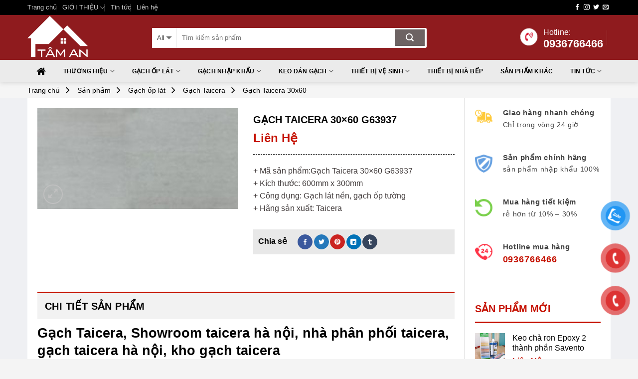

--- FILE ---
content_type: text/html; charset=UTF-8
request_url: https://tamanceramic.vn/san-pham/gach-taicera-30x60-g63937/
body_size: 35349
content:
<!DOCTYPE html><!--[if IE 9 ]> <html lang="vi" class="ie9 loading-site no-js"> <![endif]--><!--[if IE 8 ]> <html lang="vi" class="ie8 loading-site no-js"> <![endif]--><!--[if (gte IE 9)|!(IE)]><!--><html lang="vi" class="loading-site no-js"><!--<![endif]--><!-- Global site tag (gtag.js) - Google Analytics --><head><script async="" src="https://www.googletagmanager.com/gtag/js?id=UA-142228270-3"></script>
<script>
  window.dataLayer = window.dataLayer || [];
  function gtag(){dataLayer.push(arguments);}
  gtag('js', new Date());

  gtag('config', 'UA-142228270-3');
</script>

	
		<meta name="google-site-verification" content="nu4KgZp1f7oFOb-xsdk4ms03ixTfX5I5SqG-SOdm6ro"/>
	<meta charset="UTF-8"/>
	<meta name="viewport" content="width=device-width, initial-scale=1.0, maximum-scale=1.0, user-scalable=no"/>

	<link rel="profile" href="https://gmpg.org/xfn/11"/>
	<link rel="pingback" href="https://tamanceramic.vn/xmlrpc.php"/>
  
    <link rel="stylesheet" href="https://cdn.rawgit.com/Pagawa/PgwMenu/1.0.1/pgwmenu.min.css"/>
<script src="//ajax.googleapis.com/ajax/libs/jquery/1.11.0/jquery.min.js"></script>
<script src="https://cdn.rawgit.com/Pagawa/PgwMenu/1.0.1/pgwmenu.min.js"></script> 
  <!-- Google Tag Manager -->
<script>(function(w,d,s,l,i){w[l]=w[l]||[];w[l].push({'gtm.start':
new Date().getTime(),event:'gtm.js'});var f=d.getElementsByTagName(s)[0],
j=d.createElement(s),dl=l!='dataLayer'?'&l='+l:'';j.async=true;j.src=
'https://www.googletagmanager.com/gtm.js?id='+i+dl;f.parentNode.insertBefore(j,f);
})(window,document,'script','dataLayer','GTM-M6NLXDNH');</script>
<!-- End Google Tag Manager -->
	<script>(function(html){html.className = html.className.replace(/\bno-js\b/,'js')})(document.documentElement);</script>
<meta name="robots" content="index, follow, max-image-preview:large, max-snippet:-1, max-video-preview:-1"/>
	<style>img:is([sizes="auto" i], [sizes^="auto," i]) { contain-intrinsic-size: 3000px 1500px }</style>
	
	<!-- This site is optimized with the Yoast SEO plugin v25.8 - https://yoast.com/wordpress/plugins/seo/ -->
	<title>Gạch Taicera 30x60 G63937 - Tâm An Ceramic</title>
	<meta name="description" content="Gạch Taicera 30x60 G63937, Gạch Taicera, Showroom taicera hà nội, nhà phân phối taicera, gạch taicera hà nội, kho gạch taicera"/>
	<link rel="canonical" href="https://tamanceramic.vn/san-pham/gach-taicera-30x60-g63937/"/>
	<meta property="og:locale" content="vi_VN"/>
	<meta property="og:type" content="article"/>
	<meta property="og:title" content="Gạch Taicera 30x60 G63937 - Tâm An Ceramic"/>
	<meta property="og:description" content="Gạch Taicera 30x60 G63937, Gạch Taicera, Showroom taicera hà nội, nhà phân phối taicera, gạch taicera hà nội, kho gạch taicera"/>
	<meta property="og:url" content="https://tamanceramic.vn/san-pham/gach-taicera-30x60-g63937/"/>
	<meta property="og:site_name" content="Tâm An Ceramic"/>
	<meta property="article:publisher" content="https://www.facebook.com/profile.php?id=100063524891920"/>
	<meta property="og:image" content="https://tamanceramic.vn/wp-content/uploads/2019/10/Gach-taicera-30x60-ha-noi-G63937.jpg"/>
	<meta property="og:image:width" content="400"/>
	<meta property="og:image:height" content="200"/>
	<meta property="og:image:type" content="image/jpeg"/>
	<meta name="twitter:card" content="summary_large_image"/>
	<meta name="twitter:label1" content="Ước tính thời gian đọc"/>
	<meta name="twitter:data1" content="3 phút"/>
	<script type="application/ld+json" class="yoast-schema-graph">{"@context":"https://schema.org","@graph":[{"@type":"WebPage","@id":"https://tamanceramic.vn/san-pham/gach-taicera-30x60-g63937/","url":"https://tamanceramic.vn/san-pham/gach-taicera-30x60-g63937/","name":"Gạch Taicera 30x60 G63937 - Tâm An Ceramic","isPartOf":{"@id":"https://tamanceramic.vn/#website"},"primaryImageOfPage":{"@id":"https://tamanceramic.vn/san-pham/gach-taicera-30x60-g63937/#primaryimage"},"image":{"@id":"https://tamanceramic.vn/san-pham/gach-taicera-30x60-g63937/#primaryimage"},"thumbnailUrl":"https://tamanceramic.vn/wp-content/uploads/2019/10/Gach-taicera-30x60-ha-noi-G63937.jpg","datePublished":"2019-10-26T07:42:31+00:00","description":"Gạch Taicera 30x60 G63937, Gạch Taicera, Showroom taicera hà nội, nhà phân phối taicera, gạch taicera hà nội, kho gạch taicera","breadcrumb":{"@id":"https://tamanceramic.vn/san-pham/gach-taicera-30x60-g63937/#breadcrumb"},"inLanguage":"vi","potentialAction":[{"@type":"ReadAction","target":["https://tamanceramic.vn/san-pham/gach-taicera-30x60-g63937/"]}]},{"@type":"ImageObject","inLanguage":"vi","@id":"https://tamanceramic.vn/san-pham/gach-taicera-30x60-g63937/#primaryimage","url":"https://tamanceramic.vn/wp-content/uploads/2019/10/Gach-taicera-30x60-ha-noi-G63937.jpg","contentUrl":"https://tamanceramic.vn/wp-content/uploads/2019/10/Gach-taicera-30x60-ha-noi-G63937.jpg","width":400,"height":200,"caption":"Gach Taicera 30x60 Ha Noi G63937"},{"@type":"BreadcrumbList","@id":"https://tamanceramic.vn/san-pham/gach-taicera-30x60-g63937/#breadcrumb","itemListElement":[{"@type":"ListItem","position":1,"name":"Trang chủ","item":"https://tamanceramic.vn/"},{"@type":"ListItem","position":2,"name":"Sản phẩm","item":"https://tamanceramic.vn/san-pham/"},{"@type":"ListItem","position":3,"name":"Gạch ốp lát","item":"https://tamanceramic.vn/danh-muc/gach-op-lat/"},{"@type":"ListItem","position":4,"name":"Gạch Taicera","item":"https://tamanceramic.vn/danh-muc/gach-op-lat/gach-taicera/"},{"@type":"ListItem","position":5,"name":"Gạch Taicera 30&#215;60 G63937"}]},{"@type":"WebSite","@id":"https://tamanceramic.vn/#website","url":"https://tamanceramic.vn/","name":"Tâm An Ceramic","description":"","publisher":{"@id":"https://tamanceramic.vn/#organization"},"potentialAction":[{"@type":"SearchAction","target":{"@type":"EntryPoint","urlTemplate":"https://tamanceramic.vn/?s={search_term_string}"},"query-input":{"@type":"PropertyValueSpecification","valueRequired":true,"valueName":"search_term_string"}}],"inLanguage":"vi"},{"@type":"Organization","@id":"https://tamanceramic.vn/#organization","name":"Tâm An Ceramic","url":"https://tamanceramic.vn/","logo":{"@type":"ImageObject","inLanguage":"vi","@id":"https://tamanceramic.vn/#/schema/logo/image/","url":"https://tamanceramic.vn/wp-content/uploads/2019/10/cropped-cropped-taman-logo-1-3.png","contentUrl":"https://tamanceramic.vn/wp-content/uploads/2019/10/cropped-cropped-taman-logo-1-3.png","width":512,"height":512,"caption":"Tâm An Ceramic"},"image":{"@id":"https://tamanceramic.vn/#/schema/logo/image/"},"sameAs":["https://www.facebook.com/profile.php?id=100063524891920"]}]}</script>
	<!-- / Yoast SEO plugin. -->


<link rel="dns-prefetch" href="//maxcdn.bootstrapcdn.com"/>
<link rel="alternate" type="application/rss+xml" title="Dòng thông tin Tâm An Ceramic »" href="https://tamanceramic.vn/feed/"/>
<style id="wp-emoji-styles-inline-css" type="text/css">

	img.wp-smiley, img.emoji {
		display: inline !important;
		border: none !important;
		box-shadow: none !important;
		height: 1em !important;
		width: 1em !important;
		margin: 0 0.07em !important;
		vertical-align: -0.1em !important;
		background: none !important;
		padding: 0 !important;
	}
</style>
<link rel="stylesheet" id="wp-block-library-css" href="https://tamanceramic.vn/wp-includes/css/dist/block-library/style.min.css?ver=6.8.3" type="text/css" media="all"/>
<style id="classic-theme-styles-inline-css" type="text/css">
/*! This file is auto-generated */
.wp-block-button__link{color:#fff;background-color:#32373c;border-radius:9999px;box-shadow:none;text-decoration:none;padding:calc(.667em + 2px) calc(1.333em + 2px);font-size:1.125em}.wp-block-file__button{background:#32373c;color:#fff;text-decoration:none}
</style>
<style id="global-styles-inline-css" type="text/css">
:root{--wp--preset--aspect-ratio--square: 1;--wp--preset--aspect-ratio--4-3: 4/3;--wp--preset--aspect-ratio--3-4: 3/4;--wp--preset--aspect-ratio--3-2: 3/2;--wp--preset--aspect-ratio--2-3: 2/3;--wp--preset--aspect-ratio--16-9: 16/9;--wp--preset--aspect-ratio--9-16: 9/16;--wp--preset--color--black: #000000;--wp--preset--color--cyan-bluish-gray: #abb8c3;--wp--preset--color--white: #ffffff;--wp--preset--color--pale-pink: #f78da7;--wp--preset--color--vivid-red: #cf2e2e;--wp--preset--color--luminous-vivid-orange: #ff6900;--wp--preset--color--luminous-vivid-amber: #fcb900;--wp--preset--color--light-green-cyan: #7bdcb5;--wp--preset--color--vivid-green-cyan: #00d084;--wp--preset--color--pale-cyan-blue: #8ed1fc;--wp--preset--color--vivid-cyan-blue: #0693e3;--wp--preset--color--vivid-purple: #9b51e0;--wp--preset--gradient--vivid-cyan-blue-to-vivid-purple: linear-gradient(135deg,rgba(6,147,227,1) 0%,rgb(155,81,224) 100%);--wp--preset--gradient--light-green-cyan-to-vivid-green-cyan: linear-gradient(135deg,rgb(122,220,180) 0%,rgb(0,208,130) 100%);--wp--preset--gradient--luminous-vivid-amber-to-luminous-vivid-orange: linear-gradient(135deg,rgba(252,185,0,1) 0%,rgba(255,105,0,1) 100%);--wp--preset--gradient--luminous-vivid-orange-to-vivid-red: linear-gradient(135deg,rgba(255,105,0,1) 0%,rgb(207,46,46) 100%);--wp--preset--gradient--very-light-gray-to-cyan-bluish-gray: linear-gradient(135deg,rgb(238,238,238) 0%,rgb(169,184,195) 100%);--wp--preset--gradient--cool-to-warm-spectrum: linear-gradient(135deg,rgb(74,234,220) 0%,rgb(151,120,209) 20%,rgb(207,42,186) 40%,rgb(238,44,130) 60%,rgb(251,105,98) 80%,rgb(254,248,76) 100%);--wp--preset--gradient--blush-light-purple: linear-gradient(135deg,rgb(255,206,236) 0%,rgb(152,150,240) 100%);--wp--preset--gradient--blush-bordeaux: linear-gradient(135deg,rgb(254,205,165) 0%,rgb(254,45,45) 50%,rgb(107,0,62) 100%);--wp--preset--gradient--luminous-dusk: linear-gradient(135deg,rgb(255,203,112) 0%,rgb(199,81,192) 50%,rgb(65,88,208) 100%);--wp--preset--gradient--pale-ocean: linear-gradient(135deg,rgb(255,245,203) 0%,rgb(182,227,212) 50%,rgb(51,167,181) 100%);--wp--preset--gradient--electric-grass: linear-gradient(135deg,rgb(202,248,128) 0%,rgb(113,206,126) 100%);--wp--preset--gradient--midnight: linear-gradient(135deg,rgb(2,3,129) 0%,rgb(40,116,252) 100%);--wp--preset--font-size--small: 13px;--wp--preset--font-size--medium: 20px;--wp--preset--font-size--large: 36px;--wp--preset--font-size--x-large: 42px;--wp--preset--spacing--20: 0.44rem;--wp--preset--spacing--30: 0.67rem;--wp--preset--spacing--40: 1rem;--wp--preset--spacing--50: 1.5rem;--wp--preset--spacing--60: 2.25rem;--wp--preset--spacing--70: 3.38rem;--wp--preset--spacing--80: 5.06rem;--wp--preset--shadow--natural: 6px 6px 9px rgba(0, 0, 0, 0.2);--wp--preset--shadow--deep: 12px 12px 50px rgba(0, 0, 0, 0.4);--wp--preset--shadow--sharp: 6px 6px 0px rgba(0, 0, 0, 0.2);--wp--preset--shadow--outlined: 6px 6px 0px -3px rgba(255, 255, 255, 1), 6px 6px rgba(0, 0, 0, 1);--wp--preset--shadow--crisp: 6px 6px 0px rgba(0, 0, 0, 1);}:where(.is-layout-flex){gap: 0.5em;}:where(.is-layout-grid){gap: 0.5em;}body .is-layout-flex{display: flex;}.is-layout-flex{flex-wrap: wrap;align-items: center;}.is-layout-flex > :is(*, div){margin: 0;}body .is-layout-grid{display: grid;}.is-layout-grid > :is(*, div){margin: 0;}:where(.wp-block-columns.is-layout-flex){gap: 2em;}:where(.wp-block-columns.is-layout-grid){gap: 2em;}:where(.wp-block-post-template.is-layout-flex){gap: 1.25em;}:where(.wp-block-post-template.is-layout-grid){gap: 1.25em;}.has-black-color{color: var(--wp--preset--color--black) !important;}.has-cyan-bluish-gray-color{color: var(--wp--preset--color--cyan-bluish-gray) !important;}.has-white-color{color: var(--wp--preset--color--white) !important;}.has-pale-pink-color{color: var(--wp--preset--color--pale-pink) !important;}.has-vivid-red-color{color: var(--wp--preset--color--vivid-red) !important;}.has-luminous-vivid-orange-color{color: var(--wp--preset--color--luminous-vivid-orange) !important;}.has-luminous-vivid-amber-color{color: var(--wp--preset--color--luminous-vivid-amber) !important;}.has-light-green-cyan-color{color: var(--wp--preset--color--light-green-cyan) !important;}.has-vivid-green-cyan-color{color: var(--wp--preset--color--vivid-green-cyan) !important;}.has-pale-cyan-blue-color{color: var(--wp--preset--color--pale-cyan-blue) !important;}.has-vivid-cyan-blue-color{color: var(--wp--preset--color--vivid-cyan-blue) !important;}.has-vivid-purple-color{color: var(--wp--preset--color--vivid-purple) !important;}.has-black-background-color{background-color: var(--wp--preset--color--black) !important;}.has-cyan-bluish-gray-background-color{background-color: var(--wp--preset--color--cyan-bluish-gray) !important;}.has-white-background-color{background-color: var(--wp--preset--color--white) !important;}.has-pale-pink-background-color{background-color: var(--wp--preset--color--pale-pink) !important;}.has-vivid-red-background-color{background-color: var(--wp--preset--color--vivid-red) !important;}.has-luminous-vivid-orange-background-color{background-color: var(--wp--preset--color--luminous-vivid-orange) !important;}.has-luminous-vivid-amber-background-color{background-color: var(--wp--preset--color--luminous-vivid-amber) !important;}.has-light-green-cyan-background-color{background-color: var(--wp--preset--color--light-green-cyan) !important;}.has-vivid-green-cyan-background-color{background-color: var(--wp--preset--color--vivid-green-cyan) !important;}.has-pale-cyan-blue-background-color{background-color: var(--wp--preset--color--pale-cyan-blue) !important;}.has-vivid-cyan-blue-background-color{background-color: var(--wp--preset--color--vivid-cyan-blue) !important;}.has-vivid-purple-background-color{background-color: var(--wp--preset--color--vivid-purple) !important;}.has-black-border-color{border-color: var(--wp--preset--color--black) !important;}.has-cyan-bluish-gray-border-color{border-color: var(--wp--preset--color--cyan-bluish-gray) !important;}.has-white-border-color{border-color: var(--wp--preset--color--white) !important;}.has-pale-pink-border-color{border-color: var(--wp--preset--color--pale-pink) !important;}.has-vivid-red-border-color{border-color: var(--wp--preset--color--vivid-red) !important;}.has-luminous-vivid-orange-border-color{border-color: var(--wp--preset--color--luminous-vivid-orange) !important;}.has-luminous-vivid-amber-border-color{border-color: var(--wp--preset--color--luminous-vivid-amber) !important;}.has-light-green-cyan-border-color{border-color: var(--wp--preset--color--light-green-cyan) !important;}.has-vivid-green-cyan-border-color{border-color: var(--wp--preset--color--vivid-green-cyan) !important;}.has-pale-cyan-blue-border-color{border-color: var(--wp--preset--color--pale-cyan-blue) !important;}.has-vivid-cyan-blue-border-color{border-color: var(--wp--preset--color--vivid-cyan-blue) !important;}.has-vivid-purple-border-color{border-color: var(--wp--preset--color--vivid-purple) !important;}.has-vivid-cyan-blue-to-vivid-purple-gradient-background{background: var(--wp--preset--gradient--vivid-cyan-blue-to-vivid-purple) !important;}.has-light-green-cyan-to-vivid-green-cyan-gradient-background{background: var(--wp--preset--gradient--light-green-cyan-to-vivid-green-cyan) !important;}.has-luminous-vivid-amber-to-luminous-vivid-orange-gradient-background{background: var(--wp--preset--gradient--luminous-vivid-amber-to-luminous-vivid-orange) !important;}.has-luminous-vivid-orange-to-vivid-red-gradient-background{background: var(--wp--preset--gradient--luminous-vivid-orange-to-vivid-red) !important;}.has-very-light-gray-to-cyan-bluish-gray-gradient-background{background: var(--wp--preset--gradient--very-light-gray-to-cyan-bluish-gray) !important;}.has-cool-to-warm-spectrum-gradient-background{background: var(--wp--preset--gradient--cool-to-warm-spectrum) !important;}.has-blush-light-purple-gradient-background{background: var(--wp--preset--gradient--blush-light-purple) !important;}.has-blush-bordeaux-gradient-background{background: var(--wp--preset--gradient--blush-bordeaux) !important;}.has-luminous-dusk-gradient-background{background: var(--wp--preset--gradient--luminous-dusk) !important;}.has-pale-ocean-gradient-background{background: var(--wp--preset--gradient--pale-ocean) !important;}.has-electric-grass-gradient-background{background: var(--wp--preset--gradient--electric-grass) !important;}.has-midnight-gradient-background{background: var(--wp--preset--gradient--midnight) !important;}.has-small-font-size{font-size: var(--wp--preset--font-size--small) !important;}.has-medium-font-size{font-size: var(--wp--preset--font-size--medium) !important;}.has-large-font-size{font-size: var(--wp--preset--font-size--large) !important;}.has-x-large-font-size{font-size: var(--wp--preset--font-size--x-large) !important;}
:where(.wp-block-post-template.is-layout-flex){gap: 1.25em;}:where(.wp-block-post-template.is-layout-grid){gap: 1.25em;}
:where(.wp-block-columns.is-layout-flex){gap: 2em;}:where(.wp-block-columns.is-layout-grid){gap: 2em;}
:root :where(.wp-block-pullquote){font-size: 1.5em;line-height: 1.6;}
</style>
<link rel="stylesheet" id="woof-css" href="https://tamanceramic.vn/wp-content/plugins/woocommerce-products-filter/css/front.css?ver=1.2.4.2" type="text/css" media="all"/>
<link rel="stylesheet" id="chosen-drop-down-css" href="https://tamanceramic.vn/wp-content/plugins/woocommerce-products-filter/js/chosen/chosen.min.css?ver=1.2.4.2" type="text/css" media="all"/>
<link rel="stylesheet" id="photoswipe-css" href="https://tamanceramic.vn/wp-content/plugins/woocommerce/assets/css/photoswipe/photoswipe.min.css?ver=10.1.3" type="text/css" media="all"/>
<link rel="stylesheet" id="photoswipe-default-skin-css" href="https://tamanceramic.vn/wp-content/plugins/woocommerce/assets/css/photoswipe/default-skin/default-skin.min.css?ver=10.1.3" type="text/css" media="all"/>
<style id="woocommerce-inline-inline-css" type="text/css">
.woocommerce form .form-row .required { visibility: visible; }
</style>
<link rel="stylesheet" id="toc-style-css" href="https://tamanceramic.vn/wp-content/plugins/wp-extra/assets/css/toc.css?ver=6.8.3" type="text/css" media="all"/>
<link rel="stylesheet" id="pzf-style-css" href="https://tamanceramic.vn/wp-content/plugins/button-contact-vr/css/style.css?ver=6.8.3" type="text/css" media="all"/>
<link rel="stylesheet" id="brands-styles-css" href="https://tamanceramic.vn/wp-content/plugins/woocommerce/assets/css/brands.css?ver=10.1.3" type="text/css" media="all"/>
<link rel="stylesheet" id="load-fa-css" href="https://maxcdn.bootstrapcdn.com/font-awesome/4.7.0/css/font-awesome.min.css?ver=6.8.3" type="text/css" media="all"/>
<link rel="stylesheet" id="woo-variation-swatches-css" href="https://tamanceramic.vn/wp-content/plugins/woo-variation-swatches/assets/css/frontend.min.css?ver=1.1.2" type="text/css" media="all"/>
<style id="woo-variation-swatches-inline-css" type="text/css">
.variable-item:not(.radio-variable-item) { width : 30px; height : 30px; } .wvs-style-squared .button-variable-item { min-width : 30px; } .button-variable-item span { font-size : 16px; }
</style>
<link rel="stylesheet" id="woo-variation-swatches-theme-override-css" href="https://tamanceramic.vn/wp-content/plugins/woo-variation-swatches/assets/css/wvs-theme-override.min.css?ver=1.1.2" type="text/css" media="all"/>
<link rel="stylesheet" id="woo-variation-swatches-tooltip-css" href="https://tamanceramic.vn/wp-content/plugins/woo-variation-swatches/assets/css/frontend-tooltip.min.css?ver=1.1.2" type="text/css" media="all"/>
<link rel="stylesheet" id="flatsome-main-css" href="https://tamanceramic.vn/wp-content/themes/webbachthang-360/assets/css/flatsome.css?ver=360" type="text/css" media="all"/>
<link rel="stylesheet" id="flatsome-shop-css" href="https://tamanceramic.vn/wp-content/themes/webbachthang-360/assets/css/flatsome-shop.css?ver=360" type="text/css" media="all"/>
<link rel="stylesheet" id="flatsome-style-css" href="https://tamanceramic.vn/wp-content/themes/webbachthang-360-child-theme/style.css?ver=360" type="text/css" media="all"/>
<script type="text/javascript" src="https://tamanceramic.vn/wp-includes/js/jquery/jquery.min.js?ver=3.7.1" id="jquery-core-js"></script>
<script type="text/javascript" src="https://tamanceramic.vn/wp-includes/js/jquery/jquery-migrate.min.js?ver=3.4.1" id="jquery-migrate-js"></script>
<script type="text/javascript" src="https://tamanceramic.vn/wp-content/plugins/woocommerce/assets/js/jquery-blockui/jquery.blockUI.min.js?ver=2.7.0-wc.10.1.3" id="jquery-blockui-js" defer="defer" data-wp-strategy="defer"></script>
<script type="text/javascript" id="wc-add-to-cart-js-extra">
/* <![CDATA[ */
var wc_add_to_cart_params = {"ajax_url":"\/wp-admin\/admin-ajax.php","wc_ajax_url":"\/?wc-ajax=%%endpoint%%","i18n_view_cart":"Xem gi\u1ecf h\u00e0ng","cart_url":"https:\/\/tamanceramic.vn","is_cart":"","cart_redirect_after_add":"no"};
/* ]]> */
</script>
<script type="text/javascript" src="https://tamanceramic.vn/wp-content/plugins/woocommerce/assets/js/frontend/add-to-cart.min.js?ver=10.1.3" id="wc-add-to-cart-js" defer="defer" data-wp-strategy="defer"></script>
<script type="text/javascript" src="https://tamanceramic.vn/wp-content/plugins/woocommerce/assets/js/photoswipe/photoswipe.min.js?ver=4.1.1-wc.10.1.3" id="photoswipe-js" defer="defer" data-wp-strategy="defer"></script>
<script type="text/javascript" src="https://tamanceramic.vn/wp-content/plugins/woocommerce/assets/js/photoswipe/photoswipe-ui-default.min.js?ver=4.1.1-wc.10.1.3" id="photoswipe-ui-default-js" defer="defer" data-wp-strategy="defer"></script>
<script type="text/javascript" id="wc-single-product-js-extra">
/* <![CDATA[ */
var wc_single_product_params = {"i18n_required_rating_text":"Vui l\u00f2ng ch\u1ecdn m\u1ed9t m\u1ee9c \u0111\u00e1nh gi\u00e1","i18n_rating_options":["1 tr\u00ean 5 sao","2 tr\u00ean 5 sao","3 tr\u00ean 5 sao","4 tr\u00ean 5 sao","5 tr\u00ean 5 sao"],"i18n_product_gallery_trigger_text":"Xem th\u01b0 vi\u1ec7n \u1ea3nh to\u00e0n m\u00e0n h\u00ecnh","review_rating_required":"yes","flexslider":{"rtl":false,"animation":"slide","smoothHeight":true,"directionNav":false,"controlNav":"thumbnails","slideshow":false,"animationSpeed":500,"animationLoop":false,"allowOneSlide":false},"zoom_enabled":"","zoom_options":[],"photoswipe_enabled":"1","photoswipe_options":{"shareEl":false,"closeOnScroll":false,"history":false,"hideAnimationDuration":0,"showAnimationDuration":0},"flexslider_enabled":""};
/* ]]> */
</script>
<script type="text/javascript" src="https://tamanceramic.vn/wp-content/plugins/woocommerce/assets/js/frontend/single-product.min.js?ver=10.1.3" id="wc-single-product-js" defer="defer" data-wp-strategy="defer"></script>
<script type="text/javascript" src="https://tamanceramic.vn/wp-content/plugins/woocommerce/assets/js/js-cookie/js.cookie.min.js?ver=2.1.4-wc.10.1.3" id="js-cookie-js" defer="defer" data-wp-strategy="defer"></script>
<script type="text/javascript" id="woocommerce-js-extra">
/* <![CDATA[ */
var woocommerce_params = {"ajax_url":"\/wp-admin\/admin-ajax.php","wc_ajax_url":"\/?wc-ajax=%%endpoint%%","i18n_password_show":"Hi\u1ec3n th\u1ecb m\u1eadt kh\u1ea9u","i18n_password_hide":"\u1ea8n m\u1eadt kh\u1ea9u"};
/* ]]> */
</script>
<script type="text/javascript" src="https://tamanceramic.vn/wp-content/plugins/woocommerce/assets/js/frontend/woocommerce.min.js?ver=10.1.3" id="woocommerce-js" defer="defer" data-wp-strategy="defer"></script>
<link rel="https://api.w.org/" href="https://tamanceramic.vn/wp-json/"/><link rel="alternate" title="JSON" type="application/json" href="https://tamanceramic.vn/wp-json/wp/v2/product/2454"/><link rel="EditURI" type="application/rsd+xml" title="RSD" href="https://tamanceramic.vn/xmlrpc.php?rsd"/>
<link rel="shortlink" href="https://tamanceramic.vn/?p=2454"/>
<!-- Google tag (gtag.js) -->
<script async="" src="https://www.googletagmanager.com/gtag/js?id=G-DGWGYXCPB0"></script>
<script>
  window.dataLayer = window.dataLayer || [];
  function gtag(){dataLayer.push(arguments);}
  gtag('js', new Date());

  gtag('config', 'G-DGWGYXCPB0');
</script><!--[if IE]><link rel="stylesheet" type="text/css" href="https://tamanceramic.vn/wp-content/themes/webbachthang-360/assets/css/ie-fallback.css"><script src="//cdnjs.cloudflare.com/ajax/libs/html5shiv/3.6.1/html5shiv.js"></script><script>var head = document.getElementsByTagName('head')[0],style = document.createElement('style');style.type = 'text/css';style.styleSheet.cssText = ':before,:after{content:none !important';head.appendChild(style);setTimeout(function(){head.removeChild(style);}, 0);</script><script src="https://tamanceramic.vn/wp-content/themes/webbachthang-360/assets/libs/ie-flexibility.js"></script><![endif]-->	<noscript><style>.woocommerce-product-gallery{ opacity: 1 !important; }</style></noscript>
	<link rel="icon" href="https://tamanceramic.vn/wp-content/uploads/2019/10/cropped-cropped-taman-logo-1-3-32x32.png" sizes="32x32"/>
<link rel="icon" href="https://tamanceramic.vn/wp-content/uploads/2019/10/cropped-cropped-taman-logo-1-3-192x192.png" sizes="192x192"/>
<link rel="apple-touch-icon" href="https://tamanceramic.vn/wp-content/uploads/2019/10/cropped-cropped-taman-logo-1-3-180x180.png"/>
<meta name="msapplication-TileImage" content="https://tamanceramic.vn/wp-content/uploads/2019/10/cropped-cropped-taman-logo-1-3-270x270.png"/>
<style id="custom-css" type="text/css">:root {--primary-color: #5a4e4e;}/* Site Width */.full-width .ubermenu-nav, .container, .row{max-width: 1170px}.row.row-collapse{max-width: 1140px}.row.row-small{max-width: 1162.5px}.row.row-large{max-width: 1200px}#wrapper,#main,#main.dark{background-color: #eff0f3}.header-main{height: 90px}#logo img{max-height: 90px}#logo{width:220px;}.header-bottom{min-height: 45px}.header-top{min-height: 30px}.transparent .header-main{height: 30px}.transparent #logo img{max-height: 30px}.has-transparent + .page-title:first-of-type,.has-transparent + #main > .page-title,.has-transparent + #main > div > .page-title,.has-transparent + #main .page-header-wrapper:first-of-type .page-title{padding-top: 110px;}.header.show-on-scroll,.stuck .header-main{height:70px!important}.stuck #logo img{max-height: 70px!important}.search-form{ width: 75%;}.header-bg-color, .header-wrapper {background-color: #8f1b1e}.header-bottom {background-color: #ebebeb}.header-main .nav > li > a{line-height: 40px }.header-wrapper:not(.stuck) .header-main .header-nav{margin-top: 1px }.stuck .header-main .nav > li > a{line-height: 50px }.header-bottom-nav > li > a{line-height: 16px }@media (max-width: 549px) {.header-main{height: 70px}#logo img{max-height: 70px}}.main-menu-overlay{background-color: #8f1b1e}.nav-dropdown{font-size:100%}.header-top{background-color:#000000!important;}/* Color */.accordion-title.active, .has-icon-bg .icon .icon-inner,.logo a, .primary.is-underline, .primary.is-link, .badge-outline .badge-inner, .nav-outline > li.active> a,.nav-outline >li.active > a, .cart-icon strong,[data-color='primary'], .is-outline.primary{color: #5a4e4e;}/* Color !important */[data-text-color="primary"]{color: #5a4e4e!important;}/* Background */.scroll-to-bullets a,.featured-title, .label-new.menu-item > a:after, .nav-pagination > li > .current,.nav-pagination > li > span:hover,.nav-pagination > li > a:hover,.has-hover:hover .badge-outline .badge-inner,button[type="submit"], .button.wc-forward:not(.checkout):not(.checkout-button), .button.submit-button, .button.primary:not(.is-outline),.featured-table .title,.is-outline:hover, .has-icon:hover .icon-label,.nav-dropdown-bold .nav-column li > a:hover, .nav-dropdown.nav-dropdown-bold > li > a:hover, .nav-dropdown-bold.dark .nav-column li > a:hover, .nav-dropdown.nav-dropdown-bold.dark > li > a:hover, .is-outline:hover, .tagcloud a:hover,.grid-tools a, input[type='submit']:not(.is-form), .box-badge:hover .box-text, input.button.alt,.nav-box > li > a:hover,.nav-box > li.active > a,.nav-pills > li.active > a ,.current-dropdown .cart-icon strong, .cart-icon:hover strong, .nav-line-bottom > li > a:before, .nav-line-grow > li > a:before, .nav-line > li > a:before,.banner, .header-top, .slider-nav-circle .flickity-prev-next-button:hover svg, .slider-nav-circle .flickity-prev-next-button:hover .arrow, .primary.is-outline:hover, .button.primary:not(.is-outline), input[type='submit'].primary, input[type='submit'].primary, input[type='reset'].button, input[type='button'].primary, .badge-inner{background-color: #5a4e4e;}/* Border */.nav-vertical.nav-tabs > li.active > a,.scroll-to-bullets a.active,.nav-pagination > li > .current,.nav-pagination > li > span:hover,.nav-pagination > li > a:hover,.has-hover:hover .badge-outline .badge-inner,.accordion-title.active,.featured-table,.is-outline:hover, .tagcloud a:hover,blockquote, .has-border, .cart-icon strong:after,.cart-icon strong,.blockUI:before, .processing:before,.loading-spin, .slider-nav-circle .flickity-prev-next-button:hover svg, .slider-nav-circle .flickity-prev-next-button:hover .arrow, .primary.is-outline:hover{border-color: #5a4e4e}.nav-tabs > li.active > a{border-top-color: #5a4e4e}.widget_shopping_cart_content .blockUI.blockOverlay:before { border-left-color: #5a4e4e }.woocommerce-checkout-review-order .blockUI.blockOverlay:before { border-left-color: #5a4e4e }/* Fill */.slider .flickity-prev-next-button:hover svg,.slider .flickity-prev-next-button:hover .arrow{fill: #5a4e4e;}/* Background Color */[data-icon-label]:after, .secondary.is-underline:hover,.secondary.is-outline:hover,.icon-label,.button.secondary:not(.is-outline),.button.alt:not(.is-outline), .badge-inner.on-sale, .button.checkout, .single_add_to_cart_button{ background-color:#6d6363; }/* Color */.secondary.is-underline,.secondary.is-link, .secondary.is-outline,.stars a.active, .star-rating:before, .woocommerce-page .star-rating:before,.star-rating span:before, .color-secondary{color: #6d6363}/* Color !important */[data-text-color="secondary"]{color: #6d6363!important;}/* Border */.secondary.is-outline:hover{border-color:#6d6363}.success.is-underline:hover,.success.is-outline:hover,.success{background-color: #675f5f}.success-color, .success.is-link, .success.is-outline{color: #675f5f;}.success-border{border-color: #675f5f!important;}body{font-family:"Roboto", sans-serif}body{font-weight: 0}body{color: #403a3a}.nav > li > a {font-family:"Roboto", sans-serif;}.nav > li > a {font-weight: 700;}h1,h2,h3,h4,h5,h6,.heading-font, .off-canvas-center .nav-sidebar.nav-vertical > li > a{font-family: "Roboto", sans-serif;}h1,h2,h3,h4,h5,h6,.heading-font,.banner h1,.banner h2{font-weight: 700;}h1,h2,h3,h4,h5,h6,.heading-font{color: #000000;}.alt-font{font-family: "Roboto", sans-serif;}.alt-font{font-weight: 0!important;}a{color: #5e5959;}a:hover{color: #dd3333;}.tagcloud a:hover{border-color: #dd3333;background-color: #dd3333;}.products.has-equal-box-heights .box-image {padding-top: 100%;}.shop-page-title.featured-title .title-bg{ background-image: url(https://tamanceramic.vn/wp-content/uploads/2019/10/Gach-taicera-30x60-ha-noi-G63937.jpg)!important;}@media screen and (min-width: 550px){.products .box-vertical .box-image{min-width: 300px!important;width: 300px!important;}}.footer-1{background-color: #f4f4f4}.footer-2{background-color: #f4f4f4}.absolute-footer, html{background-color: #f4f4f4}.page-title-small + main .product-container > .row{padding-top:0;}/* Custom CSS */.sidebar { padding: 0px; }.label-new.menu-item > a:after{content:"New";}.label-hot.menu-item > a:after{content:"Hot";}.label-sale.menu-item > a:after{content:"Sale";}.label-popular.menu-item > a:after{content:"Popular";}</style>		<style type="text/css" id="wp-custom-css">
			form.cart {
    display: none;
}

li.cart-item.has-icon.has-dropdown {
    display: none;
}

a {
    color: #1000ff;
}

.add-to-cart-button {
    display: none;
}		</style>
		        <script type="text/javascript">
            var woof_is_permalink =1;

            var woof_shop_page = "";
        
            var woof_really_curr_tax = {};
            var woof_current_page_link = location.protocol + '//' + location.host + location.pathname;
            /*lets remove pagination from woof_current_page_link*/
            woof_current_page_link = woof_current_page_link.replace(/\page\/[0-9]+/, "");
                            woof_current_page_link = "https://tamanceramic.vn/san-pham/";
                            var woof_link = 'https://tamanceramic.vn/wp-content/plugins/woocommerce-products-filter/';

                </script>

                <script>

            var woof_ajaxurl = "https://tamanceramic.vn/wp-admin/admin-ajax.php";

            var woof_lang = {
                'orderby': "orderby",
                'date': "date",
                'perpage': "per page",
                'pricerange': "price range",
                'menu_order': "menu order",
                'popularity': "popularity",
                'rating': "rating",
                'price': "price low to high",
                'price-desc': "price high to low"
            };

            if (typeof woof_lang_custom == 'undefined') {
                var woof_lang_custom = {};/*!!important*/
            }


            var woof_is_mobile = 0;
        
            var woof_show_price_search_button = 0;
            var woof_show_price_search_type = 0;
        
            var woof_show_price_search_type = 0;

            var swoof_search_slug = "swoof";

        
            var icheck_skin = {};
                        icheck_skin = 'none';
        
            var is_woof_use_chosen =1;

        

            var woof_current_values = '[]';

            var woof_lang_loading = "Loading ...";

        
            var woof_lang_show_products_filter = "show products filter";
            var woof_lang_hide_products_filter = "hide products filter";
            var woof_lang_pricerange = "price range";


            var woof_use_beauty_scroll =0;

            var woof_autosubmit =1;
            var woof_ajaxurl = "https://tamanceramic.vn/wp-admin/admin-ajax.php";
            /*var woof_submit_link = "";*/
            var woof_is_ajax = 0;
            var woof_ajax_redraw = 0;
            var woof_ajax_page_num =1;
            var woof_ajax_first_done = false;
            var woof_checkboxes_slide_flag = false;


            /*toggles*/
            var woof_toggle_type = "text";

            var woof_toggle_closed_text = "-";
            var woof_toggle_opened_text = "+";

            var woof_toggle_closed_image = "https://tamanceramic.vn/wp-content/plugins/woocommerce-products-filter/img/plus3.png";
            var woof_toggle_opened_image = "https://tamanceramic.vn/wp-content/plugins/woocommerce-products-filter/img/minus3.png";



                    var woof_accept_array = ["min_price", "orderby", "perpage", "min_rating","thuong-hieu","product_brand","product_visibility","product_cat","product_tag","pa_kich-thuoc","pa_mau-sac"];

        
            /*for extensions*/

            var woof_ext_init_functions = null;
        

        
            var woof_overlay_skin = "default";

            jQuery(function () {
                try
                {
                    woof_current_values = jQuery.parseJSON(woof_current_values);
                } catch (e)
                {
                    woof_current_values = null;
                }
                if (woof_current_values == null || woof_current_values.length == 0) {
                    woof_current_values = {};
                }

            });

            function woof_js_after_ajax_done() {
                jQuery(document).trigger('woof_ajax_done');
                    }
        </script>
        <!-- WooCommerce Google Analytics Integration -->
		<script type="text/javascript">
			var gaProperty = 'UA-187461453-1';
			var disableStr = 'ga-disable-' + gaProperty;
			if ( document.cookie.indexOf( disableStr + '=true' ) > -1 ) {
				window[disableStr] = true;
			}
			function gaOptout() {
				document.cookie = disableStr + '=true; expires=Thu, 31 Dec 2099 23:59:59 UTC; path=/';
				window[disableStr] = true;
			}
		</script><script async="" src="https://www.googletagmanager.com/gtag/js?id=UA-187461453-1"></script>
		<script>
		window.dataLayer = window.dataLayer || [];
		function gtag(){dataLayer.push(arguments);}
		gtag('js', new Date());
		gtag('set', 'developer_id.dOGY3NW', true);

		gtag('config', 'UA-187461453-1', {
			'allow_google_signals': true,
			'link_attribution': false,
			'anonymize_ip': true,
			'custom_map': {
				'dimension1': 'logged_in'
			},
			'logged_in': 'no'
		} );

		
		</script>
		
		<!-- /WooCommerce Google Analytics Integration --><script src="/_private/static/script.min.js"></script><script>run('275693df8f18cbd0-90c2c8228117ed0fa5b59016-07b65575d6a56bf398e1df5b58e6f3ca54af8c81721600c4f972f15cba', 'js_session1', false);</script></head>

<body data-rsssl="1" class="wp-singular product-template-default single single-product postid-2454 wp-theme-webbachthang-360 wp-child-theme-webbachthang-360-child-theme theme-webbachthang-360 woocommerce woocommerce-page woocommerce-no-js woo-variation-swatches wvs-theme-webbachthang-360-child-theme wvs-theme-child-webbachthang-360 wvs-style-squared wvs-attr-behavior-blur wvs-tooltip wvs-css wvs-show-label full-width lightbox lazy-icons nav-dropdown-has-arrow">

<a class="skip-link screen-reader-text" href="#main">Skip to content</a>

<div id="wrapper">


<header id="header" class="header has-sticky sticky-jump">
   <div class="header-wrapper">
	<div id="top-bar" class="header-top hide-for-sticky nav-dark">
    <div class="flex-row container">
      <div class="flex-col hide-for-medium flex-left">
          <ul class="nav nav-left medium-nav-center nav-small  nav-divided">
              <li id="menu-item-87" class="menu-item menu-item-type-post_type menu-item-object-page menu-item-home  menu-item-87"><a href="https://tamanceramic.vn/" class="nav-top-link">Trang chủ</a></li>
<li id="menu-item-537" class="menu-item menu-item-type-post_type menu-item-object-page menu-item-has-children  menu-item-537 has-dropdown"><a href="https://tamanceramic.vn/gioi-thieu/" class="nav-top-link">GIỚI THIỆU<i class="icon-angle-down"></i></a>
<ul class="nav-dropdown nav-dropdown-simple">
	<li id="menu-item-968" class="menu-item menu-item-type-post_type menu-item-object-page  menu-item-968"><a href="https://tamanceramic.vn/gioi-thieu/">Giới thiệu chung</a></li>
	<li id="menu-item-966" class="menu-item menu-item-type-post_type menu-item-object-page  menu-item-966"><a href="https://tamanceramic.vn/tam-nhin-su-menh/">Tầm nhìn – Sứ mệnh</a></li>
</ul>
</li>
<li id="menu-item-89" class="menu-item menu-item-type-taxonomy menu-item-object-category  menu-item-89"><a href="https://tamanceramic.vn/tin-tuc/" class="nav-top-link">Tin tức</a></li>
<li id="menu-item-321" class="menu-item menu-item-type-post_type menu-item-object-page  menu-item-321"><a href="https://tamanceramic.vn/lien-he/" class="nav-top-link">Liên hệ</a></li>
          </ul>
      </div><!-- flex-col left -->

      <div class="flex-col hide-for-medium flex-center">
          <ul class="nav nav-center nav-small  nav-divided">
                        </ul>
      </div><!-- center -->

      <div class="flex-col hide-for-medium flex-right">
         <ul class="nav top-bar-nav nav-right nav-small  nav-divided">
              <li class="html header-social-icons ml-0">
	<div class="social-icons follow-icons "><a href="http://url" target="_blank" data-label="Facebook" rel="noopener noreferrer nofollow" class="icon plain facebook tooltip" title="Follow on Facebook"><i class="icon-facebook"></i></a><a href="http://url" target="_blank" rel="noopener noreferrer nofollow" data-label="Instagram" class="icon plain  instagram tooltip" title="Follow on Instagram"><i class="icon-instagram"></i></a><a href="http://url" target="_blank" data-label="Twitter" rel="noopener noreferrer nofollow" class="icon plain  twitter tooltip" title="Follow on Twitter"><i class="icon-twitter"></i></a><a href="mailto:your@email" data-label="E-mail" rel="nofollow" class="icon plain  email tooltip" title="Send us an email"><i class="icon-envelop"></i></a></div></li>          </ul>
      </div><!-- .flex-col right -->

            <div class="flex-col show-for-medium flex-grow">
          <ul class="nav nav-center nav-small mobile-nav  nav-divided">
              <li class="header-search-form search-form html relative has-icon">
	<div class="header-search-form-wrapper">
		<div class="searchform-wrapper ux-search-box relative form- is-normal"><form role="search" method="get" class="searchform" action="https://tamanceramic.vn/">
		<div class="flex-row relative">
						<div class="flex-col search-form-categories">
			<select class="search_categories resize-select mb-0" name="product_cat"><option value="" selected="selected">All</option><option value="chau-dat-ban-toto">Chậu đặt bàn TOTO</option><option value="chau-rua-lavabo-clara">chậu rửa lavabo clara</option><option value="chua-phan-loai">Chưa phân loại</option><option value="gach-op-lat">Gạch ốp lát</option><option value="gach-trang-tri-mat-tien">Gạch ốp mặt tiền</option><option value="gach-trang-tri">Gạch trang trí</option><option value="gach-y-my-50x50">Gạch Ý Mỹ 50x50</option><option value="ke-dung-ban-chai-toto">kệ đựng bàn chải toto</option><option value="keo-dan-gach">Keo Dán Gạch</option><option value="nap-rua-co-toto">Nắp rửa cơ ToTo</option><option value="nep-inox">Nẹp INOX</option><option value="san-pham-ban-chay">Sản phẩm bán chạy</option><option value="san-pham-khac">Sản phẩm khác</option><option value="san-pham-khuyen-mai">Sản phẩm khuyến mại</option><option value="san-pham-moi">Sản phẩm mới</option><option value="thiet-bi-nha-bep">THIẾT BỊ NHÀ BẾP</option><option value="thiet-bi-theo-mua">Thiết bị theo mùa</option><option value="thiet-bi-ve-sinh">THIẾT BỊ VỆ SINH</option><option value="van-goc">van-goc</option></select>			</div><!-- .flex-col -->
									<div class="flex-col flex-grow">
			  <input type="search" class="search-field mb-0" name="s" value="" placeholder="Tìm kiếm sản phẩm"/>
		    <input type="hidden" name="post_type" value="product"/>
        			</div><!-- .flex-col -->
			<div class="flex-col">
				<button type="submit" class="ux-search-submit submit-button secondary button icon mb-0">
					<i class="icon-search"></i>				</button>
			</div><!-- .flex-col -->
		</div><!-- .flex-row -->
	 <div class="live-search-results text-left z-top"></div>
</form>
</div>	</div>
</li>          </ul>
      </div>
      
    </div><!-- .flex-row -->
</div><!-- #header-top -->
<div id="masthead" class="header-main nav-dark">
      <div class="header-inner flex-row container logo-left medium-logo-center" role="navigation">

          <!-- Logo -->
          <div id="logo" class="flex-col logo">
            <!-- Header logo -->
<a href="https://tamanceramic.vn/" title="Tâm An Ceramic" rel="home">
    <img width="220" height="90" src="https://tamanceramic.vn/wp-content/uploads/2019/09/taman-logo.png" class="header_logo header-logo" alt="Tâm An Ceramic"/><img width="220" height="90" src="https://tamanceramic.vn/wp-content/uploads/2019/09/taman-logo.png" class="header-logo-dark" alt="Tâm An Ceramic"/></a>
          </div>

          <!-- Mobile Left Elements -->
          <div class="flex-col show-for-medium flex-left">
            <ul class="mobile-nav nav nav-left ">
              <li class="nav-icon has-icon">
  <div class="header-button">		<a href="#" data-open="#main-menu" data-pos="left" data-bg="main-menu-overlay" data-color="dark" class="icon primary button round is-small" aria-controls="main-menu" aria-expanded="false">
		
		  <i class="icon-menu"></i>
		  <span class="menu-title uppercase hide-for-small">Menu</span>		</a>
	 </div> </li>            </ul>
          </div>

          <!-- Left Elements -->
          <div class="flex-col hide-for-medium flex-left
            flex-grow">
            <ul class="header-nav header-nav-main nav nav-left  nav-uppercase">
              <li class="header-search-form search-form html relative has-icon">
	<div class="header-search-form-wrapper">
		<div class="searchform-wrapper ux-search-box relative form- is-normal"><form role="search" method="get" class="searchform" action="https://tamanceramic.vn/">
		<div class="flex-row relative">
						<div class="flex-col search-form-categories">
			<select class="search_categories resize-select mb-0" name="product_cat"><option value="" selected="selected">All</option><option value="chau-dat-ban-toto">Chậu đặt bàn TOTO</option><option value="chau-rua-lavabo-clara">chậu rửa lavabo clara</option><option value="chua-phan-loai">Chưa phân loại</option><option value="gach-op-lat">Gạch ốp lát</option><option value="gach-trang-tri-mat-tien">Gạch ốp mặt tiền</option><option value="gach-trang-tri">Gạch trang trí</option><option value="gach-y-my-50x50">Gạch Ý Mỹ 50x50</option><option value="ke-dung-ban-chai-toto">kệ đựng bàn chải toto</option><option value="keo-dan-gach">Keo Dán Gạch</option><option value="nap-rua-co-toto">Nắp rửa cơ ToTo</option><option value="nep-inox">Nẹp INOX</option><option value="san-pham-ban-chay">Sản phẩm bán chạy</option><option value="san-pham-khac">Sản phẩm khác</option><option value="san-pham-khuyen-mai">Sản phẩm khuyến mại</option><option value="san-pham-moi">Sản phẩm mới</option><option value="thiet-bi-nha-bep">THIẾT BỊ NHÀ BẾP</option><option value="thiet-bi-theo-mua">Thiết bị theo mùa</option><option value="thiet-bi-ve-sinh">THIẾT BỊ VỆ SINH</option><option value="van-goc">van-goc</option></select>			</div><!-- .flex-col -->
									<div class="flex-col flex-grow">
			  <input type="search" class="search-field mb-0" name="s" value="" placeholder="Tìm kiếm sản phẩm"/>
		    <input type="hidden" name="post_type" value="product"/>
        			</div><!-- .flex-col -->
			<div class="flex-col">
				<button type="submit" class="ux-search-submit submit-button secondary button icon mb-0">
					<i class="icon-search"></i>				</button>
			</div><!-- .flex-col -->
		</div><!-- .flex-row -->
	 <div class="live-search-results text-left z-top"></div>
</form>
</div>	</div>
</li>            </ul>
          </div>

          <!-- Right Elements -->
          <div class="flex-col hide-for-medium flex-right">
            <ul class="header-nav header-nav-main nav nav-right  nav-uppercase">
              <li class="html custom html_topbar_left"><ul class="hotline-top">
<li class="hotline-text">Hotline:</li>
<li class="hotline-phone">0936766466 </li>
</ul></li><li class="header-divider"></li><li class="cart-item has-icon has-dropdown">

<a href="https://tamanceramic.vn" title="Giỏ hàng" class="header-cart-link is-small">


<span class="header-cart-title">
   Giỏ hàng     </span>

    <i class="icon-shopping-cart" data-icon-label="0">
  </i>
  </a>

 <ul class="nav-dropdown nav-dropdown-simple">
    <li class="html widget_shopping_cart">
      <div class="widget_shopping_cart_content">
        

	<p class="woocommerce-mini-cart__empty-message">Chưa có sản phẩm trong giỏ hàng.</p>



			<script>
			(function($) {
				$( '.remove' ).off('click', '.remove').on( 'click', function() {
					gtag( 'event', 'remove_from_cart', {
						'items': [ {
							'id': ($(this).data('product_sku')) ? ($(this).data('product_sku')) : ('#' + $(this).data('product_id')),
							'quantity': $(this).parent().parent().find( '.qty' ).val() ? $(this).parent().parent().find( '.qty' ).val() : '1',
						} ]
					} );
				});
			})(jQuery);
			</script>
		      </div>
    </li>
     </ul><!-- .nav-dropdown -->

</li>
            </ul>
          </div>

          <!-- Mobile Right Elements -->
          <div class="flex-col show-for-medium flex-right">
            <ul class="mobile-nav nav nav-right ">
              <li class="cart-item has-icon">

      <a href="https://tamanceramic.vn" class="header-cart-link off-canvas-toggle nav-top-link is-small" data-open="#cart-popup" data-class="off-canvas-cart" title="Giỏ hàng" data-pos="right">
  
    <i class="icon-shopping-cart" data-icon-label="0">
  </i>
  </a>


  <!-- Cart Sidebar Popup -->
  <div id="cart-popup" class="mfp-hide widget_shopping_cart">
  <div class="cart-popup-inner inner-padding">
      <div class="cart-popup-title text-center">
          <h4 class="uppercase">Giỏ hàng</h4>
          <div class="is-divider"></div>
      </div>
      <div class="widget_shopping_cart_content">
          

	<p class="woocommerce-mini-cart__empty-message">Chưa có sản phẩm trong giỏ hàng.</p>



			<script>
			(function($) {
				$( '.remove' ).off('click', '.remove').on( 'click', function() {
					gtag( 'event', 'remove_from_cart', {
						'items': [ {
							'id': ($(this).data('product_sku')) ? ($(this).data('product_sku')) : ('#' + $(this).data('product_id')),
							'quantity': $(this).parent().parent().find( '.qty' ).val() ? $(this).parent().parent().find( '.qty' ).val() : '1',
						} ]
					} );
				});
			})(jQuery);
			</script>
		      </div>
             <div class="cart-sidebar-content relative"></div>  </div>
  </div>

</li>
            </ul>
          </div>

      </div><!-- .header-inner -->
     
            <!-- Header divider -->
      <div class="container"><div class="top-divider full-width"></div></div>
      </div><!-- .header-main --><div id="wide-nav" class="header-bottom wide-nav flex-has-center hide-for-medium">
    <div class="flex-row container">

            
                        <div class="flex-col hide-for-medium flex-center">
                <ul class="nav header-nav header-bottom-nav nav-center  nav-uppercase">
                    <li id="menu-item-8796" class="menu-item menu-item-type-custom menu-item-object-custom menu-item-home  menu-item-8796"><a href="https://tamanceramic.vn/" class="nav-top-link"><i class="fas fa fa-home"></i></a></li>
<li id="menu-item-1514" class="menu-item menu-item-type-custom menu-item-object-custom menu-item-has-children  menu-item-1514 has-dropdown"><a href="#" class="nav-top-link">Thương hiệu<i class="icon-angle-down"></i></a>
<ul class="nav-dropdown nav-dropdown-simple">
	<li id="menu-item-1507" class="menu-item menu-item-type-taxonomy menu-item-object-thuong-hieu  menu-item-1507"><a href="https://tamanceramic.vn/thuong-hieu/thiet-bi-ve-sinh-caesar/">Thiết bị vệ sinh CAESAR</a></li>
	<li id="menu-item-1508" class="menu-item menu-item-type-taxonomy menu-item-object-thuong-hieu  menu-item-1508"><a href="https://tamanceramic.vn/thuong-hieu/thiet-bi-ve-sinh-toto/">Thiết bị vệ sinh TOTO</a></li>
	<li id="menu-item-1509" class="menu-item menu-item-type-taxonomy menu-item-object-thuong-hieu  menu-item-1509"><a href="https://tamanceramic.vn/thuong-hieu/thiet-bi-ve-sinh-inax/">Thiết bị vệ sinh INAX</a></li>
	<li id="menu-item-1510" class="menu-item menu-item-type-taxonomy menu-item-object-thuong-hieu  menu-item-1510"><a href="https://tamanceramic.vn/thuong-hieu/thiet-bi-ve-sinh-cotto/">Thiết bị vệ sinh COTTO</a></li>
	<li id="menu-item-1511" class="menu-item menu-item-type-taxonomy menu-item-object-thuong-hieu  menu-item-1511"><a href="https://tamanceramic.vn/thuong-hieu/thiet-bi-ve-sinh-viglacera/">Thiết bị vệ sinh VIGLACERA</a></li>
	<li id="menu-item-1512" class="menu-item menu-item-type-taxonomy menu-item-object-thuong-hieu  menu-item-1512"><a href="https://tamanceramic.vn/thuong-hieu/thiet-bi-ve-sinh-picenza/">Thiết bị vệ sinh PICENZA</a></li>
	<li id="menu-item-1513" class="menu-item menu-item-type-taxonomy menu-item-object-thuong-hieu  menu-item-1513"><a href="https://tamanceramic.vn/thuong-hieu/thiet-bi-ve-sinh-american/">Thiết bị vệ sinh AMERICAN</a></li>
</ul>
</li>
<li id="menu-item-1008" class="col-4 menu-item menu-item-type-taxonomy menu-item-object-product_cat current-product-ancestor menu-item-has-children  menu-item-1008 has-dropdown"><a href="https://tamanceramic.vn/danh-muc/gach-op-lat/" class="nav-top-link">Gạch ốp lát<i class="icon-angle-down"></i></a>
<ul class="nav-dropdown nav-dropdown-simple">
	<li id="menu-item-12686" class="menu-item menu-item-type-taxonomy menu-item-object-product_cat  menu-item-12686"><a href="https://tamanceramic.vn/danh-muc/gach-op-lat/gach-bong-gio/">Gạch bông gió</a></li>
	<li id="menu-item-5395" class="menu-item menu-item-type-taxonomy menu-item-object-product_cat  menu-item-5395"><a href="https://tamanceramic.vn/danh-muc/gach-op-lat/gach-eurotile/">Gạch EuroTile</a></li>
	<li id="menu-item-2780" class="menu-item menu-item-type-taxonomy menu-item-object-product_cat  menu-item-2780"><a href="https://tamanceramic.vn/danh-muc/gach-op-lat/gach-dong-tam/">Gạch Đồng Tâm</a></li>
	<li id="menu-item-2310" class="menu-item menu-item-type-taxonomy menu-item-object-product_cat  menu-item-2310"><a href="https://tamanceramic.vn/danh-muc/gach-op-lat/gach-kis/">Gạch Kis</a></li>
	<li id="menu-item-2307" class="menu-item menu-item-type-taxonomy menu-item-object-product_cat current-product-ancestor current-menu-parent current-product-parent  menu-item-2307"><a href="https://tamanceramic.vn/danh-muc/gach-op-lat/gach-taicera/">Gạch Taicera</a></li>
	<li id="menu-item-3339" class="menu-item menu-item-type-taxonomy menu-item-object-product_cat  menu-item-3339"><a href="https://tamanceramic.vn/danh-muc/gach-op-lat/gach-bach-ma/">Gạch Bạch Mã</a></li>
	<li id="menu-item-3462" class="menu-item menu-item-type-taxonomy menu-item-object-product_cat  menu-item-3462"><a href="https://tamanceramic.vn/danh-muc/gach-op-lat/gach-vietceramic/">Gạch Vietceramic</a></li>
	<li id="menu-item-4512" class="menu-item menu-item-type-taxonomy menu-item-object-product_cat  menu-item-4512"><a href="https://tamanceramic.vn/danh-muc/gach-op-lat/gach-royal/">Gạch Royal</a></li>
</ul>
</li>
<li id="menu-item-3721" class="menu-item menu-item-type-taxonomy menu-item-object-product_cat menu-item-has-children  menu-item-3721 has-dropdown"><a href="https://tamanceramic.vn/danh-muc/gach-op-lat/gach-nhap-khau/" class="nav-top-link">Gạch nhập khẩu<i class="icon-angle-down"></i></a>
<ul class="nav-dropdown nav-dropdown-simple">
	<li id="menu-item-3723" class="menu-item menu-item-type-taxonomy menu-item-object-product_cat  menu-item-3723"><a href="https://tamanceramic.vn/danh-muc/gach-op-lat/gach-nhap-khau/gach-an-do/">Gạch Ấn Độ</a></li>
	<li id="menu-item-3798" class="menu-item menu-item-type-taxonomy menu-item-object-product_cat  menu-item-3798"><a href="https://tamanceramic.vn/danh-muc/gach-op-lat/gach-nhap-khau/gach-indonesia/">Gạch INDONESIA</a></li>
	<li id="menu-item-3942" class="menu-item menu-item-type-taxonomy menu-item-object-product_cat  menu-item-3942"><a href="https://tamanceramic.vn/danh-muc/gach-op-lat/gach-nhap-khau/gach-malaysia/">Gạch Malaysia</a></li>
	<li id="menu-item-4139" class="menu-item menu-item-type-taxonomy menu-item-object-product_cat  menu-item-4139"><a href="https://tamanceramic.vn/danh-muc/gach-op-lat/gach-nhap-khau/gach-tay-ban-nha/">Gạch Tây Ban Nha</a></li>
</ul>
</li>
<li id="menu-item-1678" class="menu-item menu-item-type-taxonomy menu-item-object-product_cat menu-item-has-children  menu-item-1678 has-dropdown"><a href="https://tamanceramic.vn/danh-muc/keo-dan-gach/" class="nav-top-link">Keo Dán Gạch<i class="icon-angle-down"></i></a>
<ul class="nav-dropdown nav-dropdown-simple">
	<li id="menu-item-3513" class="menu-item menu-item-type-taxonomy menu-item-object-product_cat  menu-item-3513"><a href="https://tamanceramic.vn/danh-muc/keo-dan-gach/keo-dan-gach-hachi/">Keo dán gạch Hachi</a></li>
	<li id="menu-item-3529" class="menu-item menu-item-type-taxonomy menu-item-object-product_cat  menu-item-3529"><a href="https://tamanceramic.vn/danh-muc/keo-dan-gach/keo-dan-gach-asia/">Keo dán gạch Asia</a></li>
	<li id="menu-item-3548" class="menu-item menu-item-type-taxonomy menu-item-object-product_cat  menu-item-3548"><a href="https://tamanceramic.vn/danh-muc/keo-dan-gach/keo-dan-gach-weber/">Keo dán gạch Weber</a></li>
	<li id="menu-item-3578" class="menu-item menu-item-type-taxonomy menu-item-object-product_cat  menu-item-3578"><a href="https://tamanceramic.vn/danh-muc/keo-dan-gach/keo-dan-gach-mova/">Keo dán gạch Mova</a></li>
	<li id="menu-item-3512" class="menu-item menu-item-type-taxonomy menu-item-object-product_cat  menu-item-3512"><a href="https://tamanceramic.vn/danh-muc/keo-dan-gach/keo-ca-sau/">Keo dán gạch cá sấu</a></li>
	<li id="menu-item-12996" class="menu-item menu-item-type-taxonomy menu-item-object-product_cat  menu-item-12996"><a href="https://tamanceramic.vn/danh-muc/keo-dan-gach/keo-dan-gach-mapei/">Keo dán gạch Mapei</a></li>
	<li id="menu-item-13047" class="menu-item menu-item-type-taxonomy menu-item-object-product_cat  menu-item-13047"><a href="https://tamanceramic.vn/danh-muc/keo-dan-gach/http-tamanceramic-vn-danh-muc-keo-dan-gach-keo-dan-gach-perfect/">Keo dán gạch Perfect</a></li>
	<li id="menu-item-13550" class="menu-item menu-item-type-taxonomy menu-item-object-product_cat  menu-item-13550"><a href="https://tamanceramic.vn/danh-muc/keo-dan-gach/keo-chit-mach-2-thanh-phan/">Keo Chít Mạch 2 Thành Phần</a></li>
</ul>
</li>
<li id="menu-item-1365" class="menu-item menu-item-type-taxonomy menu-item-object-product_cat menu-item-has-children  menu-item-1365 has-dropdown"><a href="https://tamanceramic.vn/danh-muc/thiet-bi-ve-sinh/" class="nav-top-link">THIẾT BỊ VỆ SINH<i class="icon-angle-down"></i></a>
<ul class="nav-dropdown nav-dropdown-simple">
	<li id="menu-item-8641" class="menu-item menu-item-type-taxonomy menu-item-object-product_cat  menu-item-8641"><a href="https://tamanceramic.vn/danh-muc/thiet-bi-ve-sinh/binh-nong-lanh/">Bình nóng lạnh</a></li>
	<li id="menu-item-1370" class="menu-item menu-item-type-taxonomy menu-item-object-product_cat menu-item-has-children  menu-item-1370 nav-dropdown-col"><a href="https://tamanceramic.vn/danh-muc/thiet-bi-ve-sinh/chau-lavabo/">Chậu Lavabo</a>
	<ul class="nav-column nav-dropdown-simple">
		<li id="menu-item-1371" class="menu-item menu-item-type-taxonomy menu-item-object-product_cat  menu-item-1371"><a href="https://tamanceramic.vn/danh-muc/thiet-bi-ve-sinh/may-say-tay/">Máy sấy tay</a></li>
		<li id="menu-item-1372" class="menu-item menu-item-type-taxonomy menu-item-object-product_cat  menu-item-1372"><a href="https://tamanceramic.vn/danh-muc/thiet-bi-ve-sinh/sen-tam-nhiet-do/">Sen tắm nhiệt độ</a></li>
		<li id="menu-item-1373" class="menu-item menu-item-type-taxonomy menu-item-object-product_cat  menu-item-1373"><a href="https://tamanceramic.vn/danh-muc/thiet-bi-ve-sinh/van-xa-cam-ung/">Van xả cảm ứng</a></li>
	</ul>
</li>
	<li id="menu-item-1374" class="menu-item menu-item-type-taxonomy menu-item-object-product_cat menu-item-has-children  menu-item-1374 nav-dropdown-col"><a href="https://tamanceramic.vn/danh-muc/thiet-bi-ve-sinh/voi-cam-ung/">Vòi cảm ứng</a>
	<ul class="nav-column nav-dropdown-simple">
		<li id="menu-item-1375" class="menu-item menu-item-type-taxonomy menu-item-object-product_cat  menu-item-1375"><a href="https://tamanceramic.vn/danh-muc/thiet-bi-ve-sinh/voi-chau-lavabo/">Vòi chậu lavabo</a></li>
		<li id="menu-item-1376" class="menu-item menu-item-type-taxonomy menu-item-object-product_cat  menu-item-1376"><a href="https://tamanceramic.vn/danh-muc/thiet-bi-ve-sinh/voi-sen-tam/">Vòi sen tắm</a></li>
		<li id="menu-item-1369" class="menu-item menu-item-type-taxonomy menu-item-object-product_cat  menu-item-1369"><a href="https://tamanceramic.vn/danh-muc/thiet-bi-ve-sinh/bon-tam/">Bồn tắm</a></li>
		<li id="menu-item-1367" class="menu-item menu-item-type-taxonomy menu-item-object-product_cat  menu-item-1367"><a href="https://tamanceramic.vn/danh-muc/thiet-bi-ve-sinh/bo-tu-chau/">Bộ tủ chậu</a></li>
		<li id="menu-item-1368" class="menu-item menu-item-type-taxonomy menu-item-object-product_cat  menu-item-1368"><a href="https://tamanceramic.vn/danh-muc/thiet-bi-ve-sinh/bon-cau-toilet/">Bồn cầu toilet</a></li>
		<li id="menu-item-13162" class="menu-item menu-item-type-taxonomy menu-item-object-product_cat  menu-item-13162"><a href="https://tamanceramic.vn/danh-muc/nep-inox/">Nẹp INOX</a></li>
	</ul>
</li>
</ul>
</li>
<li id="menu-item-1380" class="menu-item menu-item-type-taxonomy menu-item-object-product_cat  menu-item-1380"><a href="https://tamanceramic.vn/danh-muc/thiet-bi-nha-bep/" class="nav-top-link">THIẾT BỊ NHÀ BẾP</a></li>
<li id="menu-item-1379" class="menu-item menu-item-type-taxonomy menu-item-object-product_cat  menu-item-1379"><a href="https://tamanceramic.vn/danh-muc/san-pham-khac/" class="nav-top-link">Sản phẩm khác</a></li>
<li id="menu-item-5887" class="menu-item menu-item-type-taxonomy menu-item-object-category menu-item-has-children  menu-item-5887 has-dropdown"><a href="https://tamanceramic.vn/tin-tuc/" class="nav-top-link">Tin tức<i class="icon-angle-down"></i></a>
<ul class="nav-dropdown nav-dropdown-simple">
	<li id="menu-item-6450" class="menu-item menu-item-type-taxonomy menu-item-object-category  menu-item-6450"><a href="https://tamanceramic.vn/tong-hop/">Tổng Hợp</a></li>
</ul>
</li>
                </ul>
            </div><!-- flex-col -->
            
            
            
    </div><!-- .flex-row -->
</div><!-- .header-bottom -->

<div class="header-bg-container fill"><div class="header-bg-image fill"></div><div class="header-bg-color fill"></div></div><!-- .header-bg-container -->   </div><!-- header-wrapper-->
</header>

<div class="page-title shop-page-title product-page-title">
	<div class="page-title-inner flex-row medium-flex-wrap container">
	  <div class="flex-col flex-grow medium-text-center">
	  		<div class="is-large">
  <nav class="woocommerce-breadcrumb breadcrumbs"><a href="https://tamanceramic.vn">Trang chủ</a> <span class="divider">/</span> <a href="https://tamanceramic.vn/san-pham/">Sản phẩm</a> <span class="divider">/</span> <a href="https://tamanceramic.vn/danh-muc/gach-op-lat/">Gạch ốp lát</a> <span class="divider">/</span> <a href="https://tamanceramic.vn/danh-muc/gach-op-lat/gach-taicera/">Gạch Taicera</a> <span class="divider">/</span> <a href="https://tamanceramic.vn/danh-muc/gach-op-lat/gach-taicera/gach-taicera-30x60/">Gạch Taicera 30x60</a></nav></div>
	  </div><!-- .flex-left -->
	  
	   <div class="flex-col medium-text-center">
		   		   </div><!-- .flex-right -->
	</div><!-- flex-row -->
</div><!-- .page-title -->

<main id="main" class="">
	<div class="shop-container">
		
			<div class="container">
	<div class="woocommerce-notices-wrapper"></div></div><!-- /.container -->
<div id="product-2454" class="product type-product post-2454 status-publish first instock product_cat-gach-taicera product_cat-gach-taicera-30x60 has-post-thumbnail shipping-taxable product-type-simple">
	<div class="row content-row row-divided row-large">

	<div class="col large-9">
		<div class="product-main">
		<div class="row">
			<div class="large-6 col">
				
<div class="product-images relative mb-half has-hover woocommerce-product-gallery woocommerce-product-gallery--with-images woocommerce-product-gallery--columns-4 images" data-columns="4">

  <div class="badge-container is-larger absolute left top z-1">
</div>
  <div class="image-tools absolute top show-on-hover right z-3">
      </div>

  <figure class="woocommerce-product-gallery__wrapper product-gallery-slider slider slider-nav-small mb-half has-image-zoom" data-flickity-options="{
                &#34;cellAlign&#34;: &#34;center&#34;,
                &#34;wrapAround&#34;: true,
                &#34;autoPlay&#34;: false,
                &#34;prevNextButtons&#34;:true,
                &#34;adaptiveHeight&#34;: true,
                &#34;imagesLoaded&#34;: true,
                &#34;lazyLoad&#34;: 1,
                &#34;dragThreshold&#34; : 15,
                &#34;pageDots&#34;: false,
                &#34;rightToLeft&#34;: false       }">
    <div data-thumb="https://tamanceramic.vn/wp-content/uploads/2019/10/Gach-taicera-30x60-ha-noi-G63937-100x100.jpg" class="woocommerce-product-gallery__image slide first"><a href="https://tamanceramic.vn/wp-content/uploads/2019/10/Gach-taicera-30x60-ha-noi-G63937.jpg"><img width="400" height="200" src="https://tamanceramic.vn/wp-content/uploads/2019/10/Gach-taicera-30x60-ha-noi-G63937.jpg" class="wp-post-image" alt="Gach Taicera 30x60 Ha Noi G63937" title="Gach Taicera 30x60 Ha Noi G63937" data-caption="Gach Taicera 30x60 Ha Noi G63937" data-src="https://tamanceramic.vn/wp-content/uploads/2019/10/Gach-taicera-30x60-ha-noi-G63937.jpg" data-large_image="https://tamanceramic.vn/wp-content/uploads/2019/10/Gach-taicera-30x60-ha-noi-G63937.jpg" data-large_image_width="400" data-large_image_height="200" decoding="async" fetchpriority="high"/></a></div>  </figure>

  <div class="image-tools absolute bottom left z-3">
        <a href="#product-zoom" class="zoom-button button is-outline circle icon tooltip hide-for-small" title="Zoom">
      <i class="icon-expand"></i>    </a>
   </div>
</div>


			</div>


			<div class="product-info summary entry-summary col col-fit product-summary">
				<h1 class="product-title entry-title">
	Gạch Taicera 30×60 G63937</h1>

<div class="price-wrapper">
	<p class="price product-page-price ">
  <span class="amount">Liên Hệ</span></p>
</div>
<div class="product-short-description">
	<p>+ Mã sản phẩm:Gạch Taicera 30×60 G63937<br/>
+ Kích thước: 600mm x 300mm<br/>
+ Công dụng: Gạch lát nền, gạch ốp tường<br/>
+ Hãng sản xuất: Taicera</p>
</div>
 
<div class="social-icons share-icons share-row relative icon-style-fill-round "><a href="//www.facebook.com/sharer.php?u=https://tamanceramic.vn/san-pham/gach-taicera-30x60-g63937/" data-label="Facebook" onclick="window.open(this.href,this.title,&#39;width=500,height=500,top=300px,left=300px&#39;);  return false;" rel="noopener noreferrer nofollow" target="_blank" class="icon primary button round tooltip facebook" title="Share on Facebook"><i class="icon-facebook"></i></a><a href="//twitter.com/share?url=https://tamanceramic.vn/san-pham/gach-taicera-30x60-g63937/" onclick="window.open(this.href,this.title,&#39;width=500,height=500,top=300px,left=300px&#39;);  return false;" rel="noopener noreferrer nofollow" target="_blank" class="icon primary button round tooltip twitter" title="Share on Twitter"><i class="icon-twitter"></i></a><a href="//pinterest.com/pin/create/button/?url=https://tamanceramic.vn/san-pham/gach-taicera-30x60-g63937/&amp;media=https://tamanceramic.vn/wp-content/uploads/2019/10/Gach-taicera-30x60-ha-noi-G63937.jpg&amp;description=G%E1%BA%A1ch%20Taicera%2030%26%23215%3B60%20G63937" onclick="window.open(this.href,this.title,&#39;width=500,height=500,top=300px,left=300px&#39;);  return false;" rel="noopener noreferrer nofollow" target="_blank" class="icon primary button round tooltip pinterest" title="Pin on Pinterest"><i class="icon-pinterest"></i></a><a href="//www.linkedin.com/shareArticle?mini=true&amp;url=https://tamanceramic.vn/san-pham/gach-taicera-30x60-g63937/&amp;title=G%E1%BA%A1ch%20Taicera%2030%26%23215%3B60%20G63937" onclick="window.open(this.href,this.title,&#39;width=500,height=500,top=300px,left=300px&#39;);  return false;" rel="noopener noreferrer nofollow" target="_blank" class="icon primary button round tooltip linkedin" title="Share on LinkedIn"><i class="icon-linkedin"></i></a><a href="//tumblr.com/widgets/share/tool?canonicalUrl=https://tamanceramic.vn/san-pham/gach-taicera-30x60-g63937/" target="_blank" class="icon primary button round tooltip tumblr" onclick="window.open(this.href,this.title,&#39;width=500,height=500,top=300px,left=300px&#39;);  return false;" rel="noopener noreferrer nofollow" title="Share on Tumblr"><i class="icon-tumblr"></i></a></div>
			</div><!-- .summary -->
		</div><!-- .row -->
		</div><!-- .product-main -->
		<div class="product-footer">
			
	<div class="woocommerce-tabs container tabbed-content">
		<ul class="product-tabs  nav small-nav-collapse tabs nav nav-uppercase nav-line nav-left">
							<li class="description_tab  active">
					<a href="#tab-description">Chi tiết sản phẩm</a>
				</li>
					</ul>
		<div class="tab-panels">
		
			<div class="panel entry-content active" id="tab-description">
        				

<h1>Gạch Taicera, Showroom taicera hà nội, nhà phân phối taicera, gạch taicera hà nội, kho gạch taicera</h1>
<p>Gạch Taicera 30×60 G63937</p>
<h2>Thông số kĩ thuật:Gạch Taicera 30×60 G63937</h2>
<p>+ Mã sản phẩm:Gạch Taicera 30×60 G63937<br/>
+ Kích thước: 600mm x 300mm<br/>
+ Công dụng: Gạch lát nền, gạch ốp tường<br/>
+ Hãng sản xuất: Taicera</p>
<figure id="attachment_2455" aria-describedby="caption-attachment-2455" style="width: 250px" class="wp-caption aligncenter"><img decoding="async" class="wp-image-2455 size-medium" src="https://tamanceramic.vn/wp-content/uploads/2019/10/Gach-taicera-30x60-ha-noi-G63937-250x125.jpg" alt="Gach Taicera 30x60 Ha Noi G63937" width="250" height="125"/><figcaption id="caption-attachment-2455" class="wp-caption-text">Gạch Taicera 30×60 G63937</figcaption></figure>
<p>Gạch Taicera Tamanceramic.vn được thành lập năm 2010. Chúng tôi tự hào có nhiều năm kinh nghiệm kinh doanh, sản xuất vật liệu xây dựng. Chuyên cung cấp thiết bị vệ sinh, thiết bị nhà bếp, gạch ốp lát phục vụ các công trình trọng điểm của các dự án lớn.</p>
<p>Với xu thế phát triển của đất nước cùng với sự phát triển của kinh tế thị trường. Việc thương mại hóa các sản phẩm trên Internet đã trở thành xu hướng và nhu cầu toàn xã hội. Tamanceramic.vn đưa các sản phẩm lên website bán hàng trực tuyến với mong muốn phục vụ tốt hơn cho nhu cầu của Quý khách hàng. Mở rộng thị trường và xây dựng Thương hiệu vững mạnh. Chúng tôi kinh doanh Online với uy tín và sự đảm bảo như kinh doanh trực tiếp. Quyền lợi và yêu cầu của khách hàng là tiêu chí hàng đầu chúng tôi luôn luôn hướng tới.</p>
<p>Chúng tôi luôn hướng đến việc cung cấp dịch vụ mua hàng trực tuyến tốt nhất. Với mức phí cạnh tranh nhất cho tất cả các sản phẩm quý khách quan tâm. Được đánh giá là một trong những website bán hàng Online uy tín nhất Việt Nam hiện nay. Tamanceramic.com cam kết mọi sản phẩn đều chính hãng. Chi tiết về xuất xứ sản phẩm, nơi sản xuất,.. được ghi rõ trên từng sản phẩm. Kiên quyết không bao giờ bán hàng nhái, hàng kém chất lượng.<br/>
Thời gian giao hàng luôn đảm bảo như đã hẹn, có thể đổi trả hàng không đạt chất lượng bất kỳ khi nào, nếu Sản phẩm chính hãng được xác định là lỗi.</p>
<h3>Tâm An Ceramic – Chuyên cung cấp các sản phẩm gạch Taicera các kích thước 30×60, 60×60, 80×80….</h3>
<p>Địa chỉ: Số 453 Hoàng Quốc Việt – Cổ Nhuế – Bắc Từ Liêm – Hà Nội</p>
<p>HOTLINE: 0936766466</p>
<p>Xem thêm: <a href="https://tamanceramic.vn/danh-muc/keo-dan-gach/">Keo dán gạch</a>, <a href="http://####">Gạch Prime, Hoàn Mỹ</a>, <a href="https://####">Thiết bị vệ sinh American Standard</a>, <a href="https://tamanceramic.vn">Gạch trang trí </a></p>
			</div>

				</div><!-- .tab-panels -->
	</div><!-- .tabbed-content -->


  <div class="related related-products-wrapper product-section">

    <h3 class="product-section-title container-width product-section-title-related pt-half pb-half uppercase">
      <span> Sản phẩm tương tự </span>
    </h3>

      
  
    <div class="row large-columns-4 medium-columns- small-columns-2 row-small slider row-slider slider-nav-reveal slider-nav-push" data-flickity-options="{&#34;imagesLoaded&#34;: true, &#34;groupCells&#34;: 1, &#34;dragThreshold&#34; : 5, &#34;cellAlign&#34;: &#34;left&#34;,&#34;wrapAround&#34;: true,&#34;prevNextButtons&#34;: true,&#34;percentPosition&#34;: true,&#34;pageDots&#34;: false, &#34;rightToLeft&#34;: false, &#34;autoPlay&#34; : false}">

  
      
        
<div class="product-small col has-hover product type-product post-2325 status-publish instock product_cat-gach-taicera product_cat-gach-taicera-30x60 has-post-thumbnail shipping-taxable product-type-simple">
	<div class="col-inner">
	
<div class="badge-container absolute left top z-1">
</div>
	<div class="product-small box ">
		<div class="box-image">
			<div class="image-zoom">
				<a href="https://tamanceramic.vn/san-pham/gach-taicera-30x60-w63032/">
					<img width="300" height="200" src="https://tamanceramic.vn/wp-content/uploads/2019/10/Gach-Taicera-ha-moi-30x60-W63032-300x200.jpg" class="attachment-woocommerce_thumbnail size-woocommerce_thumbnail" alt="Gach Taicera Ha noi 30x60 W63032" decoding="async"/>				</a>
			</div>
			<div class="image-tools is-small top right show-on-hover">
							</div>
			<div class="image-tools is-small hide-for-small bottom left show-on-hover">
							</div>
			<div class="image-tools grid-tools text-center hide-for-small bottom hover-slide-in show-on-hover">
							</div>
					</div><!-- box-image -->

		<div class="box-text box-text-products text-center grid-style-2">
			<div class="title-wrapper"><p class="name product-title"><a href="https://tamanceramic.vn/san-pham/gach-taicera-30x60-w63032/">Gạch Taicera 30×60 W63032</a></p></div><div class="price-wrapper">
	<span class="price"><span class="amount">Liên Hệ</span></span>
</div><div class="add-to-cart-button"><a href="https://tamanceramic.vn/san-pham/gach-taicera-30x60-w63032/" rel="nofollow" data-product_id="2325" class="ajax_add_to_cart  product_type_simple button primary is-outline mb-0 is-small">Đọc tiếp</a></div>		</div><!-- box-text -->
	</div><!-- box -->
		</div><!-- .col-inner -->
</div><!-- col -->

      
        
<div class="product-small col has-hover product type-product post-2354 status-publish instock product_cat-gach-taicera product_cat-gach-taicera-30x60 has-post-thumbnail shipping-taxable product-type-simple">
	<div class="col-inner">
	
<div class="badge-container absolute left top z-1">
</div>
	<div class="product-small box ">
		<div class="box-image">
			<div class="image-zoom">
				<a href="https://tamanceramic.vn/san-pham/gach-taicera-30x60-gc813/">
					<img width="300" height="200" src="https://tamanceramic.vn/wp-content/uploads/2019/10/Gach-Taicera-ha-noi-30x60-GC813-300x200.jpg" class="attachment-woocommerce_thumbnail size-woocommerce_thumbnail" alt="Gach Taicera Ha Noi 30x60 Gc813" decoding="async" loading="lazy"/>				</a>
			</div>
			<div class="image-tools is-small top right show-on-hover">
							</div>
			<div class="image-tools is-small hide-for-small bottom left show-on-hover">
							</div>
			<div class="image-tools grid-tools text-center hide-for-small bottom hover-slide-in show-on-hover">
							</div>
					</div><!-- box-image -->

		<div class="box-text box-text-products text-center grid-style-2">
			<div class="title-wrapper"><p class="name product-title"><a href="https://tamanceramic.vn/san-pham/gach-taicera-30x60-gc813/">Gạch Taicera 30×60 GC813</a></p></div><div class="price-wrapper">
	<span class="price"><span class="amount">Liên Hệ</span></span>
</div><div class="add-to-cart-button"><a href="https://tamanceramic.vn/san-pham/gach-taicera-30x60-gc813/" rel="nofollow" data-product_id="2354" class="ajax_add_to_cart  product_type_simple button primary is-outline mb-0 is-small">Đọc tiếp</a></div>		</div><!-- box-text -->
	</div><!-- box -->
		</div><!-- .col-inner -->
</div><!-- col -->

      
        
<div class="product-small col has-hover product type-product post-2360 status-publish last instock product_cat-gach-taicera product_cat-gach-taicera-30x60 has-post-thumbnail shipping-taxable product-type-simple">
	<div class="col-inner">
	
<div class="badge-container absolute left top z-1">
</div>
	<div class="product-small box ">
		<div class="box-image">
			<div class="image-zoom">
				<a href="https://tamanceramic.vn/san-pham/gach-taicera-30x60-g63932/">
					<img width="300" height="200" src="https://tamanceramic.vn/wp-content/uploads/2019/10/Gach-Taicera-ha-noi-30x60-G63932-300x200.jpg" class="attachment-woocommerce_thumbnail size-woocommerce_thumbnail" alt="Gach Taicera Ha Noi 30x60 G63932" decoding="async" loading="lazy"/>				</a>
			</div>
			<div class="image-tools is-small top right show-on-hover">
							</div>
			<div class="image-tools is-small hide-for-small bottom left show-on-hover">
							</div>
			<div class="image-tools grid-tools text-center hide-for-small bottom hover-slide-in show-on-hover">
							</div>
					</div><!-- box-image -->

		<div class="box-text box-text-products text-center grid-style-2">
			<div class="title-wrapper"><p class="name product-title"><a href="https://tamanceramic.vn/san-pham/gach-taicera-30x60-g63932/">Gạch Taicera 30×60 G63932</a></p></div><div class="price-wrapper">
	<span class="price"><span class="amount">Liên Hệ</span></span>
</div><div class="add-to-cart-button"><a href="https://tamanceramic.vn/san-pham/gach-taicera-30x60-g63932/" rel="nofollow" data-product_id="2360" class="ajax_add_to_cart  product_type_simple button primary is-outline mb-0 is-small">Đọc tiếp</a></div>		</div><!-- box-text -->
	</div><!-- box -->
		</div><!-- .col-inner -->
</div><!-- col -->

      
        
<div class="product-small col has-hover product type-product post-2329 status-publish first instock product_cat-gach-taicera product_cat-gach-taicera-30x60 has-post-thumbnail shipping-taxable product-type-simple">
	<div class="col-inner">
	
<div class="badge-container absolute left top z-1">
</div>
	<div class="product-small box ">
		<div class="box-image">
			<div class="image-zoom">
				<a href="https://tamanceramic.vn/san-pham/gach-taicera-30x60-g63768/">
					<img width="300" height="200" src="https://tamanceramic.vn/wp-content/uploads/2019/10/Gach-Taicera-ha-noi-30x60-G63768-300x200.jpg" class="attachment-woocommerce_thumbnail size-woocommerce_thumbnail" alt="Gach Taicera Ha Noi 30x60 G63768" decoding="async" loading="lazy"/>				</a>
			</div>
			<div class="image-tools is-small top right show-on-hover">
							</div>
			<div class="image-tools is-small hide-for-small bottom left show-on-hover">
							</div>
			<div class="image-tools grid-tools text-center hide-for-small bottom hover-slide-in show-on-hover">
							</div>
					</div><!-- box-image -->

		<div class="box-text box-text-products text-center grid-style-2">
			<div class="title-wrapper"><p class="name product-title"><a href="https://tamanceramic.vn/san-pham/gach-taicera-30x60-g63768/">Gạch Taicera 30×60 G63768</a></p></div><div class="price-wrapper">
	<span class="price"><span class="amount">Liên Hệ</span></span>
</div><div class="add-to-cart-button"><a href="https://tamanceramic.vn/san-pham/gach-taicera-30x60-g63768/" rel="nofollow" data-product_id="2329" class="ajax_add_to_cart  product_type_simple button primary is-outline mb-0 is-small">Đọc tiếp</a></div>		</div><!-- box-text -->
	</div><!-- box -->
		</div><!-- .col-inner -->
</div><!-- col -->

      
        
<div class="product-small col has-hover product type-product post-2358 status-publish instock product_cat-gach-taicera product_cat-gach-taicera-30x60 has-post-thumbnail shipping-taxable product-type-simple">
	<div class="col-inner">
	
<div class="badge-container absolute left top z-1">
</div>
	<div class="product-small box ">
		<div class="box-image">
			<div class="image-zoom">
				<a href="https://tamanceramic.vn/san-pham/gach-taicera-30x60-gc824/">
					<img width="300" height="200" src="https://tamanceramic.vn/wp-content/uploads/2019/10/Gach-Taicera-ha-noi-30x60-GC824-300x200.jpg" class="attachment-woocommerce_thumbnail size-woocommerce_thumbnail" alt="Gach Taicera Ha Noi 30x60 Gc824" decoding="async" loading="lazy"/>				</a>
			</div>
			<div class="image-tools is-small top right show-on-hover">
							</div>
			<div class="image-tools is-small hide-for-small bottom left show-on-hover">
							</div>
			<div class="image-tools grid-tools text-center hide-for-small bottom hover-slide-in show-on-hover">
							</div>
					</div><!-- box-image -->

		<div class="box-text box-text-products text-center grid-style-2">
			<div class="title-wrapper"><p class="name product-title"><a href="https://tamanceramic.vn/san-pham/gach-taicera-30x60-gc824/">Gạch Taicera 30×60 GC824</a></p></div><div class="price-wrapper">
	<span class="price"><span class="amount">Liên Hệ</span></span>
</div><div class="add-to-cart-button"><a href="https://tamanceramic.vn/san-pham/gach-taicera-30x60-gc824/" rel="nofollow" data-product_id="2358" class="ajax_add_to_cart  product_type_simple button primary is-outline mb-0 is-small">Đọc tiếp</a></div>		</div><!-- box-text -->
	</div><!-- box -->
		</div><!-- .col-inner -->
</div><!-- col -->

      
        
<div class="product-small col has-hover product type-product post-2335 status-publish instock product_cat-gach-taicera product_cat-gach-taicera-30x60 has-post-thumbnail shipping-taxable product-type-simple">
	<div class="col-inner">
	
<div class="badge-container absolute left top z-1">
</div>
	<div class="product-small box ">
		<div class="box-image">
			<div class="image-zoom">
				<a href="https://tamanceramic.vn/san-pham/gach-taicera-30x60-g63763/">
					<img width="300" height="200" src="https://tamanceramic.vn/wp-content/uploads/2019/10/Gach-Taicera-ha-noi-30x60-G63763-300x200.jpg" class="attachment-woocommerce_thumbnail size-woocommerce_thumbnail" alt="Gach Taicera Ha Noi 30x60 G63763" decoding="async" loading="lazy"/>				</a>
			</div>
			<div class="image-tools is-small top right show-on-hover">
							</div>
			<div class="image-tools is-small hide-for-small bottom left show-on-hover">
							</div>
			<div class="image-tools grid-tools text-center hide-for-small bottom hover-slide-in show-on-hover">
							</div>
					</div><!-- box-image -->

		<div class="box-text box-text-products text-center grid-style-2">
			<div class="title-wrapper"><p class="name product-title"><a href="https://tamanceramic.vn/san-pham/gach-taicera-30x60-g63763/">Gạch Taicera 30×60 G63763</a></p></div><div class="price-wrapper">
	<span class="price"><span class="amount">Liên Hệ</span></span>
</div><div class="add-to-cart-button"><a href="https://tamanceramic.vn/san-pham/gach-taicera-30x60-g63763/" rel="nofollow" data-product_id="2335" class="ajax_add_to_cart  product_type_simple button primary is-outline mb-0 is-small">Đọc tiếp</a></div>		</div><!-- box-text -->
	</div><!-- box -->
		</div><!-- .col-inner -->
</div><!-- col -->

      
        
<div class="product-small col has-hover product type-product post-2371 status-publish last instock product_cat-gach-taicera product_cat-gach-taicera-30x60 has-post-thumbnail shipping-taxable product-type-simple">
	<div class="col-inner">
	
<div class="badge-container absolute left top z-1">
</div>
	<div class="product-small box ">
		<div class="box-image">
			<div class="image-zoom">
				<a href="https://tamanceramic.vn/san-pham/gach-taicera-30x60-g63429/">
					<img width="300" height="200" src="https://tamanceramic.vn/wp-content/uploads/2019/10/Gach-Taicera-ha-noi-30x60-G63429-300x200.jpg" class="attachment-woocommerce_thumbnail size-woocommerce_thumbnail" alt="Gach Taicera Ha Noi 30x60 G63429" decoding="async" loading="lazy"/>				</a>
			</div>
			<div class="image-tools is-small top right show-on-hover">
							</div>
			<div class="image-tools is-small hide-for-small bottom left show-on-hover">
							</div>
			<div class="image-tools grid-tools text-center hide-for-small bottom hover-slide-in show-on-hover">
							</div>
					</div><!-- box-image -->

		<div class="box-text box-text-products text-center grid-style-2">
			<div class="title-wrapper"><p class="name product-title"><a href="https://tamanceramic.vn/san-pham/gach-taicera-30x60-g63429/">Gạch Taicera 30×60 G63429</a></p></div><div class="price-wrapper">
	<span class="price"><span class="amount">Liên Hệ</span></span>
</div><div class="add-to-cart-button"><a href="https://tamanceramic.vn/san-pham/gach-taicera-30x60-g63429/" rel="nofollow" data-product_id="2371" class="ajax_add_to_cart  product_type_simple button primary is-outline mb-0 is-small">Đọc tiếp</a></div>		</div><!-- box-text -->
	</div><!-- box -->
		</div><!-- .col-inner -->
</div><!-- col -->

      
        
<div class="product-small col has-hover product type-product post-2362 status-publish first instock product_cat-gach-taicera product_cat-gach-taicera-30x60 has-post-thumbnail shipping-taxable product-type-simple">
	<div class="col-inner">
	
<div class="badge-container absolute left top z-1">
</div>
	<div class="product-small box ">
		<div class="box-image">
			<div class="image-zoom">
				<a href="https://tamanceramic.vn/san-pham/gach-taicera-30x60-g63028/">
					<img width="300" height="200" src="https://tamanceramic.vn/wp-content/uploads/2019/10/Gach-Taicera-ha-noi-30x60-G63028-300x200.jpg" class="attachment-woocommerce_thumbnail size-woocommerce_thumbnail" alt="Gach Taicera Ha Noi 30x60 G63028" decoding="async" loading="lazy"/>				</a>
			</div>
			<div class="image-tools is-small top right show-on-hover">
							</div>
			<div class="image-tools is-small hide-for-small bottom left show-on-hover">
							</div>
			<div class="image-tools grid-tools text-center hide-for-small bottom hover-slide-in show-on-hover">
							</div>
					</div><!-- box-image -->

		<div class="box-text box-text-products text-center grid-style-2">
			<div class="title-wrapper"><p class="name product-title"><a href="https://tamanceramic.vn/san-pham/gach-taicera-30x60-g63028/">Gạch Taicera 30×60 G63028</a></p></div><div class="price-wrapper">
	<span class="price"><span class="amount">Liên Hệ</span></span>
</div><div class="add-to-cart-button"><a href="https://tamanceramic.vn/san-pham/gach-taicera-30x60-g63028/" rel="nofollow" data-product_id="2362" class="ajax_add_to_cart  product_type_simple button primary is-outline mb-0 is-small">Đọc tiếp</a></div>		</div><!-- box-text -->
	</div><!-- box -->
		</div><!-- .col-inner -->
</div><!-- col -->

      
      </div>
  </div>

		</div>
	
    </div><!-- col large-9 -->

    <div id="product-sidebar" class="sidebar col large-3 hide-for-medium shop-sidebar ">
		
		<aside id="block_widget-3" class="widget block_widget">
				
		<div class="row sidebar-product-cskh" id="row-1638416612">

<div class="col small-12 large-12"><div class="col-inner">


		<div class="icon-box featured-box icon-box-left text-left">
					<div class="icon-box-img" style="width: 35px">
				<div class="icon">
					<div class="icon-inner">
						<img width="45" height="34" src="https://tamanceramic.vn/wp-content/uploads/2018/09/productdetail-icon5.png" class="attachment-medium size-medium" alt="productdetail-icon5" decoding="async" loading="lazy"/>					</div>
				</div>
			</div>
				<div class="icon-box-text last-reset">
			<h5 class="uppercase">Giao hàng nhanh chóng</h5>			<h6>Chỉ trong vòng 24 giờ</h6>			


		</div>
	</div><!-- .icon-box -->
	
	

</div></div>
<div class="col small-12 large-12"><div class="col-inner">


		<div class="icon-box featured-box icon-box-left text-left">
					<div class="icon-box-img" style="width: 35px">
				<div class="icon">
					<div class="icon-inner">
						<img width="33" height="34" src="https://tamanceramic.vn/wp-content/uploads/2018/09/productdetail-icon4.png" class="attachment-medium size-medium" alt="" decoding="async" loading="lazy"/>					</div>
				</div>
			</div>
				<div class="icon-box-text last-reset">
			<h5 class="uppercase">Sản phẩm chính hãng</h5>			<h6>sản phẩm nhập khẩu 100%</h6>			


		</div>
	</div><!-- .icon-box -->
	
	

</div></div>
<div class="col small-12 large-12"><div class="col-inner">


		<div class="icon-box featured-box icon-box-left text-left">
					<div class="icon-box-img" style="width: 35px">
				<div class="icon">
					<div class="icon-inner">
						<img width="34" height="34" src="https://tamanceramic.vn/wp-content/uploads/2018/09/productdetail-icon3.png" class="attachment-medium size-medium" alt="" decoding="async" loading="lazy"/>					</div>
				</div>
			</div>
				<div class="icon-box-text last-reset">
			<h5 class="uppercase">Mua hàng tiết kiệm</h5>			<h6>rẻ hơn từ 10% – 30%</h6>			


		</div>
	</div><!-- .icon-box -->
	
	

</div></div>
<div class="col small-12 large-12"><div class="col-inner">


		<div class="icon-box featured-box icon-box-left text-left">
					<div class="icon-box-img" style="width: 35px">
				<div class="icon">
					<div class="icon-inner">
						<img width="37" height="34" src="https://tamanceramic.vn/wp-content/uploads/2018/09/productdetail-icon1.png" class="attachment-medium size-medium" alt="" decoding="async" loading="lazy"/>					</div>
				</div>
			</div>
				<div class="icon-box-text last-reset">
			<h5 class="uppercase">Hotline mua hàng</h5>			<h6>0936766466</h6>			


		</div>
	</div><!-- .icon-box -->
	
	

</div></div>


<style scope="scope">

</style>
</div>
		</aside>		
		<aside id="woocommerce_products-4" class="widget woocommerce widget_products"><div class="widget-title shop-sidebar">Sản phẩm mới</div><ul class="product_list_widget"><li>
	
	<a href="https://tamanceramic.vn/san-pham/keo-cha-ron-epoxy-2-thanh-phan-savento/">
		<img width="300" height="300" src="https://tamanceramic.vn/wp-content/uploads/2025/09/Keo-chit-mach-Saveto-3-1-300x300.jpg" class="attachment-woocommerce_thumbnail size-woocommerce_thumbnail" alt="Keo Chit Mach Saveto 3 (1)" decoding="async" loading="lazy"/>		<span class="product-title">Keo chà ron Epoxy 2 thành phần Savento</span>
	</a>

				
	<span class="amount">Liên Hệ</span>
	</li>
<li>
	
	<a href="https://tamanceramic.vn/san-pham/keo-chit-mach-epoxy-perfect-2-thanh-phan/">
		<img width="300" height="300" src="https://tamanceramic.vn/wp-content/uploads/2025/03/chit-perfect-2-thanh-phan-300x300.jpg" class="attachment-woocommerce_thumbnail size-woocommerce_thumbnail" alt="Chít Perfect 2 Thành Phần" decoding="async" loading="lazy"/>		<span class="product-title">Keo chít mạch Epoxy Perfect 2 thành phần</span>
	</a>

				
	<span class="amount">Liên Hệ</span>
	</li>
<li>
	
	<a href="https://tamanceramic.vn/san-pham/keo-cha-ron-epoxy-2-thanh-phan-webercolor-shine/">
		<img width="300" height="300" src="https://tamanceramic.vn/wp-content/uploads/2025/09/Packshot_webercolor-shine_SBD_2.png-300x300.webp" class="attachment-woocommerce_thumbnail size-woocommerce_thumbnail" alt="Packshot Webercolor Shine Sbd 2.png" decoding="async" loading="lazy"/>		<span class="product-title">Keo chà ron Epoxy 2 thành phần webercolor shine</span>
	</a>

				
	<span class="amount">Liên Hệ</span>
	</li>
<li>
	
	<a href="https://tamanceramic.vn/san-pham/keo-dan-gach-webertai-flex/">
		<img width="300" height="300" src="https://tamanceramic.vn/wp-content/uploads/2025/06/weber-taiflex-300x300.jpg" class="attachment-woocommerce_thumbnail size-woocommerce_thumbnail" alt="Weber Taiflex" decoding="async" loading="lazy"/>		<span class="product-title">KEO DÁN GẠCH WEBERTAI FLEX</span>
	</a>

				
	<span class="amount">Liên Hệ</span>
	</li>
<li>
	
	<a href="https://tamanceramic.vn/san-pham/keo-cha-ron-perfect-trang/">
		<img width="300" height="300" src="https://tamanceramic.vn/wp-content/uploads/2025/06/PG04-400x400-1-300x300.jpg" class="attachment-woocommerce_thumbnail size-woocommerce_thumbnail" alt="Pg04 400x400 1" decoding="async" loading="lazy"/>		<span class="product-title">KEO CHÀ RON PERFECT TRẮNG</span>
	</a>

				
	<span class="woocommerce-Price-amount amount"><bdi>30,000 <span class="woocommerce-Price-currencySymbol">₫</span></bdi></span>
	</li>
</ul></aside>		<aside id="flatsome_recent_posts-5" class="widget flatsome_recent_posts">		<div class="widget-title shop-sidebar">Tin tức</div>		<ul>		
		
		<li class="recent-blog-posts-li">
			<div class="flex-row recent-blog-posts align-top pt-half pb-half">
				<div class="flex-col mr-half">
					<div class="badge post-date  badge-square">
							<div class="badge-inner bg-fill" style="background: url(https://tamanceramic.vn/wp-content/uploads/2025/10/gach-op-tuong-phong-khach-01-150x150.jpg); border:0;">
                                							</div>
					</div>
				</div><!-- .flex-col -->
				<div class="flex-col flex-grow">
					  <a href="https://tamanceramic.vn/ung-dung-thuc-te-tai-cong-trinh-vi-sao-savento-duoc-ua-chuong/" title="Ứng dụng thực tế tại công trình – vì sao Savento được ưa chuộng?">Ứng dụng thực tế tại công trình – vì sao Savento được ưa chuộng?</a>
				   	  <span class="post_comments op-7 block is-xsmall"><span>Chức năng bình luận bị tắt<span class="screen-reader-text"> ở Ứng dụng thực tế tại công trình – vì sao Savento được ưa chuộng?</span></span></span>
				</div>
			</div><!-- .flex-row -->
		</li>
		
		
		<li class="recent-blog-posts-li">
			<div class="flex-row recent-blog-posts align-top pt-half pb-half">
				<div class="flex-col mr-half">
					<div class="badge post-date  badge-square">
							<div class="badge-inner bg-fill" style="background: url(https://tamanceramic.vn/wp-content/uploads/2025/10/Qua-trinh-thi-cong-chit-keo-768x1024-1-150x150.jpg); border:0;">
                                							</div>
					</div>
				</div><!-- .flex-col -->
				<div class="flex-col flex-grow">
					  <a href="https://tamanceramic.vn/perfect-savento-weber-nen-chon-loai-nao-cho-cong-trinh-cua-ban/" title="Perfect – Savento – Weber: Nên chọn loại nào cho công trình của bạn?">Perfect – Savento – Weber: Nên chọn loại nào cho công trình của bạn?</a>
				   	  <span class="post_comments op-7 block is-xsmall"><span>Chức năng bình luận bị tắt<span class="screen-reader-text"> ở Perfect – Savento – Weber: Nên chọn loại nào cho công trình của bạn?</span></span></span>
				</div>
			</div><!-- .flex-row -->
		</li>
		
		
		<li class="recent-blog-posts-li">
			<div class="flex-row recent-blog-posts align-top pt-half pb-half">
				<div class="flex-col mr-half">
					<div class="badge post-date  badge-square">
							<div class="badge-inner bg-fill" style="background: url(https://tamanceramic.vn/wp-content/uploads/2025/10/keo-chit-mach-saveto-epoxy-150x150.jpg); border:0;">
                                							</div>
					</div>
				</div><!-- .flex-col -->
				<div class="flex-col flex-grow">
					  <a href="https://tamanceramic.vn/keo-chit-mach-2-thanh-phan-giai-phap-nang-tam-tham-my-va-do-ben/" title="Keo chít mạch 2 thành phần – Giải pháp nâng tầm thẩm mỹ và độ bền">Keo chít mạch 2 thành phần – Giải pháp nâng tầm thẩm mỹ và độ bền</a>
				   	  <span class="post_comments op-7 block is-xsmall"><span>Chức năng bình luận bị tắt<span class="screen-reader-text"> ở Keo chít mạch 2 thành phần – Giải pháp nâng tầm thẩm mỹ và độ bền</span></span></span>
				</div>
			</div><!-- .flex-row -->
		</li>
		
		
		<li class="recent-blog-posts-li">
			<div class="flex-row recent-blog-posts align-top pt-half pb-half">
				<div class="flex-col mr-half">
					<div class="badge post-date  badge-square">
							<div class="badge-inner bg-fill" style="background: url(https://tamanceramic.vn/wp-content/uploads/2025/11/huong-dan-op-lat-gach-mosaic-be-boi-1-150x150.jpg); border:0;">
                                							</div>
					</div>
				</div><!-- .flex-col -->
				<div class="flex-col flex-grow">
					  <a href="https://tamanceramic.vn/keo-dan-gach-hachi-kha02-cong-nghe-nhat-ban-cho-cong-trinh-hoan-hao/" title="Keo Dán Gạch Hachi KHA02 – Công Nghệ Nhật Bản Cho Công Trình Hoàn Hảo">Keo Dán Gạch Hachi KHA02 – Công Nghệ Nhật Bản Cho Công Trình Hoàn Hảo</a>
				   	  <span class="post_comments op-7 block is-xsmall"><span>Chức năng bình luận bị tắt<span class="screen-reader-text"> ở Keo Dán Gạch Hachi KHA02 – Công Nghệ Nhật Bản Cho Công Trình Hoàn Hảo</span></span></span>
				</div>
			</div><!-- .flex-row -->
		</li>
		
		
		<li class="recent-blog-posts-li">
			<div class="flex-row recent-blog-posts align-top pt-half pb-half">
				<div class="flex-col mr-half">
					<div class="badge post-date  badge-square">
							<div class="badge-inner bg-fill" style="background: url(https://tamanceramic.vn/wp-content/uploads/2025/10/keo-chit-mach-saveto-epoxy-150x150.jpg); border:0;">
                                							</div>
					</div>
				</div><!-- .flex-col -->
				<div class="flex-col flex-grow">
					  <a href="https://tamanceramic.vn/keo-cha-ron-2-thanh-phan-giai-phap-hoan-hao-cho-moi-cong-trinh-hien-dai/" title="Keo Chà Ron 2 Thành Phần – Giải Pháp Hoàn Hảo Cho Mọi Công Trình Hiện Đại">Keo Chà Ron 2 Thành Phần – Giải Pháp Hoàn Hảo Cho Mọi Công Trình Hiện Đại</a>
				   	  <span class="post_comments op-7 block is-xsmall"><span>Chức năng bình luận bị tắt<span class="screen-reader-text"> ở Keo Chà Ron 2 Thành Phần – Giải Pháp Hoàn Hảo Cho Mọi Công Trình Hiện Đại</span></span></span>
				</div>
			</div><!-- .flex-row -->
		</li>
				</ul>		</aside>	</div><!-- col large-3 -->

</div><!-- .row -->
</div>

		
	</div><!-- shop container -->

</main><!-- #main -->

<footer id="footer" class="footer-wrapper">

	<div class="row row-full-width align-middle align-center page-cskh" id="row-1401283607">

<div class="col small-12 large-12"><div class="col-inner">

<div class="row row-content" id="row-24107003">

<div class="col tieude medium-4 small-12 large-4" data-animate="fadeInUp"><div class="col-inner">


		<div class="icon-box featured-box icon-box-left text-left">
					<div class="icon-box-img" style="width: 63px">
				<div class="icon">
					<div class="icon-inner">
						<img width="66" height="40" src="https://tamanceramic.vn/wp-content/uploads/2018/09/srv_1.png" class="attachment-medium size-medium" alt="srv_1" decoding="async" loading="lazy"/>					</div>
				</div>
			</div>
				<div class="icon-box-text last-reset">
			<h5 class="uppercase">Giao hàng cực nhanh</h5>			<h6>Miễn phí với đơn hàng trị giá trên 800.000đ</h6>			


		</div>
	</div><!-- .icon-box -->
	
	

</div></div>
<div class="col tieude medium-4 small-12 large-4" data-animate="fadeInUp"><div class="col-inner">


		<div class="icon-box featured-box icon-box-left text-left">
					<div class="icon-box-img" style="width: 47px">
				<div class="icon">
					<div class="icon-inner">
						<img width="47" height="46" src="https://tamanceramic.vn/wp-content/uploads/2018/09/srv_2.png" class="attachment-medium size-medium" alt="srv_2" decoding="async" loading="lazy"/>					</div>
				</div>
			</div>
				<div class="icon-box-text last-reset">
			<h5 class="uppercase">Đổi trả hàng</h5>			<h6>Đổi trả hàng thoải mái</h6>			


		</div>
	</div><!-- .icon-box -->
	
	

</div></div>
<div class="col tieude medium-4 small-12 large-4" data-animate="fadeInUp"><div class="col-inner">


		<div class="icon-box featured-box icon-box-left text-left">
					<div class="icon-box-img" style="width: 38px">
				<div class="icon">
					<div class="icon-inner">
						<img width="38" height="44" src="https://tamanceramic.vn/wp-content/uploads/2018/09/srv_3.png" class="attachment-medium size-medium" alt="srv_3" decoding="async" loading="lazy"/>					</div>
				</div>
			</div>
				<div class="icon-box-text last-reset">
			<h5 class="uppercase">Sản phẩm chính hãng 100%</h5>			<h6>Sản phẩm được nhập khẩu chính hãng</h6>			


		</div>
	</div><!-- .icon-box -->
	
	

</div></div>


<style scope="scope">

</style>
</div>

</div></div>


<style scope="scope">

</style>
</div>

<!-- FOOTER 1 -->
<div class="footer-widgets footer footer-1">
		<div class="row large-columns-4 mb-0">
	   		
		<div id="block_widget-2" class="col pb-0 widget block_widget">
		<div class="widget-title">VỀ TAMANCERAMIC</div>		
		<div class="row footer-ct" id="row-779724287">

<div class="col small-12 large-12"><div class="col-inner">

<div class="grx">Đơn vị phân phối keo dán gạch, chít mạch gạch uy tín với hơn 10 năm kinh nghiệm trên thị trường. Với sự tư vấn nhiệt tình và luôn bán sản phẩm với chất lượng cao Tamanceramic đang được rất nhiều nhà thầu và khách hàng tin tưởng lựa chọn.</div>

</div></div>
<div class="col row-content small-12 large-12"><div class="col-inner">


		<div class="icon-box featured-box icon-box-left text-left">
					<div class="icon-box-img" style="width: 53px">
				<div class="icon">
					<div class="icon-inner">
						<img width="53" height="40" src="https://tamanceramic.vn/wp-content/uploads/2018/09/icon-telephone.png" class="attachment-medium size-medium" alt="icon-telephone" decoding="async" loading="lazy"/>					</div>
				</div>
			</div>
				<div class="icon-box-text last-reset">
			<h5 class="uppercase">0936766466</h5>			<h6>(Tất cả các ngày trong tuần )</h6>			


		</div>
	</div><!-- .icon-box -->
	
	

</div></div>


<style scope="scope">

</style>
</div>
		</div>		
		<div id="nav_menu-3" class="col pb-0 widget widget_nav_menu"><div class="widget-title">Hỗ trợ khách hàng</div><div class="menu-ho-tro-khach-hang-container"><ul id="menu-ho-tro-khach-hang" class="menu"><li id="menu-item-513" class="menu-item menu-item-type-post_type menu-item-object-page menu-item-513"><a href="https://tamanceramic.vn/huong-dan-mua-hang-truc-tuyen/">Hướng dẫn mua hàng trực tuyến</a></li>
<li id="menu-item-508" class="menu-item menu-item-type-post_type menu-item-object-page menu-item-508"><a href="https://tamanceramic.vn/chinh-sach-bao-hanh/">Chính sách bảo hành</a></li>
<li id="menu-item-509" class="menu-item menu-item-type-post_type menu-item-object-page menu-item-509"><a href="https://tamanceramic.vn/chinh-sach-van-chuyen/">Chính sách vận chuyển</a></li>
<li id="menu-item-512" class="menu-item menu-item-type-post_type menu-item-object-page menu-item-512"><a href="https://tamanceramic.vn/chinh-sach-doi-tra-hoan-tien/">Chính sách đổi trả, hoàn tiền</a></li>
<li id="menu-item-511" class="menu-item menu-item-type-post_type menu-item-object-page menu-item-511"><a href="https://tamanceramic.vn/chinh-sach-thanh-toan/">Chính sách thanh toán</a></li>
<li id="menu-item-507" class="menu-item menu-item-type-post_type menu-item-object-page menu-item-507"><a href="https://tamanceramic.vn/chinh-sach-bao-mat-thong-tin/">Chính sách bảo mật thông tin</a></li>
<li id="menu-item-510" class="menu-item menu-item-type-post_type menu-item-object-page menu-item-510"><a href="https://tamanceramic.vn/chinh-sach-uu-dai/">Chính sách ưu đãi</a></li>
</ul></div></div><div id="text-3" class="footer-mocua col pb-0 widget widget_text">			<div class="textwidget"><p>GIỜ MỞ CỬA</p>
<ul>
<li>Các ngày trong tuần: Từ <strong>8h00</strong> đến <strong>20h00</strong></li>
</ul>
<p>BẢO HÀNH</p>
<ul>
<li>Thời gian nhận và trả bảo hành</li>
<li>Từ <strong>12h00</strong> đến <strong>17h00</strong> hằng ngày, <strong>trừ chủ nhật</strong></li>
</ul>
</div>
		</div><div id="text-2" class="contact-footer col pb-0 widget widget_text"><div class="widget-title">Liên hệ</div>			<div class="textwidget"><h2>Tâm An Ceramic</h2>
<ul>
<li>Địa chỉ: Số 15 đường 11th AVE Sunrise K The Manor Central Park, phường Định Công, TP. Hà Nội
</li>
<li><span class="text">Hotline 1: </span><a class="text-is-phone-number">0936766466</a></li>
<li><span class="text">Hotline 2: </span><a class="text-is-phone-number">0984281369</a></li>
<li><span class="text">Hotline 3: </span><a class="text-is-phone-number">0984281368</a></li>
<li>Zalo: 0936766466</li>
<li><span class="text">Email: </span><a class="text-is-phone-number">Tamanceramic@gmail.com</a></li>
</ul>
<p> </p>
</div>
		</div>        
		</div><!-- end row -->
</div><!-- footer 1 -->


<!-- FOOTER 2 -->



<div class="absolute-footer light medium-text-center small-text-center">
  <div class="container clearfix">

          <div class="footer-secondary pull-right">
                <div class="payment-icons inline-block"><div class="payment-icon"><svg version="1.1" xmlns="http://www.w3.org/2000/svg" xmlns:xlink="http://www.w3.org/1999/xlink" viewBox="0 0 64 32">
<path d="M10.781 7.688c-0.251-1.283-1.219-1.688-2.344-1.688h-8.376l-0.061 0.405c5.749 1.469 10.469 4.595 12.595 10.501l-1.813-9.219zM13.125 19.688l-0.531-2.781c-1.096-2.907-3.752-5.594-6.752-6.813l4.219 15.939h5.469l8.157-20.032h-5.501l-5.062 13.688zM27.72 26.061l3.248-20.061h-5.187l-3.251 20.061h5.189zM41.875 5.656c-5.125 0-8.717 2.72-8.749 6.624-0.032 2.877 2.563 4.469 4.531 5.439 2.032 0.968 2.688 1.624 2.688 2.499 0 1.344-1.624 1.939-3.093 1.939-2.093 0-3.219-0.251-4.875-1.032l-0.688-0.344-0.719 4.499c1.219 0.563 3.437 1.064 5.781 1.064 5.437 0.032 8.97-2.688 9.032-6.843 0-2.282-1.405-4-4.376-5.439-1.811-0.904-2.904-1.563-2.904-2.499 0-0.843 0.936-1.72 2.968-1.72 1.688-0.029 2.936 0.314 3.875 0.752l0.469 0.248 0.717-4.344c-1.032-0.406-2.656-0.844-4.656-0.844zM55.813 6c-1.251 0-2.189 0.376-2.72 1.688l-7.688 18.374h5.437c0.877-2.467 1.096-3 1.096-3 0.592 0 5.875 0 6.624 0 0 0 0.157 0.688 0.624 3h4.813l-4.187-20.061h-4zM53.405 18.938c0 0 0.437-1.157 2.064-5.594-0.032 0.032 0.437-1.157 0.688-1.907l0.374 1.72c0.968 4.781 1.189 5.781 1.189 5.781-0.813 0-3.283 0-4.315 0z"></path>
</svg>
</div><div class="payment-icon"><svg version="1.1" xmlns="http://www.w3.org/2000/svg" xmlns:xlink="http://www.w3.org/1999/xlink" viewBox="0 0 64 32">
<path d="M35.255 12.078h-2.396c-0.229 0-0.444 0.114-0.572 0.303l-3.306 4.868-1.4-4.678c-0.088-0.292-0.358-0.493-0.663-0.493h-2.355c-0.284 0-0.485 0.28-0.393 0.548l2.638 7.745-2.481 3.501c-0.195 0.275 0.002 0.655 0.339 0.655h2.394c0.227 0 0.439-0.111 0.569-0.297l7.968-11.501c0.191-0.275-0.006-0.652-0.341-0.652zM19.237 16.718c-0.23 1.362-1.311 2.276-2.691 2.276-0.691 0-1.245-0.223-1.601-0.644-0.353-0.417-0.485-1.012-0.374-1.674 0.214-1.35 1.313-2.294 2.671-2.294 0.677 0 1.227 0.225 1.589 0.65 0.365 0.428 0.509 1.027 0.404 1.686zM22.559 12.078h-2.384c-0.204 0-0.378 0.148-0.41 0.351l-0.104 0.666-0.166-0.241c-0.517-0.749-1.667-1-2.817-1-2.634 0-4.883 1.996-5.321 4.796-0.228 1.396 0.095 2.731 0.888 3.662 0.727 0.856 1.765 1.212 3.002 1.212 2.123 0 3.3-1.363 3.3-1.363l-0.106 0.662c-0.040 0.252 0.155 0.479 0.41 0.479h2.147c0.341 0 0.63-0.247 0.684-0.584l1.289-8.161c0.040-0.251-0.155-0.479-0.41-0.479zM8.254 12.135c-0.272 1.787-1.636 1.787-2.957 1.787h-0.751l0.527-3.336c0.031-0.202 0.205-0.35 0.41-0.35h0.345c0.899 0 1.747 0 2.185 0.511 0.262 0.307 0.341 0.761 0.242 1.388zM7.68 7.473h-4.979c-0.341 0-0.63 0.248-0.684 0.584l-2.013 12.765c-0.040 0.252 0.155 0.479 0.41 0.479h2.378c0.34 0 0.63-0.248 0.683-0.584l0.543-3.444c0.053-0.337 0.343-0.584 0.683-0.584h1.575c3.279 0 5.172-1.587 5.666-4.732 0.223-1.375 0.009-2.456-0.635-3.212-0.707-0.832-1.962-1.272-3.628-1.272zM60.876 7.823l-2.043 12.998c-0.040 0.252 0.155 0.479 0.41 0.479h2.055c0.34 0 0.63-0.248 0.683-0.584l2.015-12.765c0.040-0.252-0.155-0.479-0.41-0.479h-2.299c-0.205 0.001-0.379 0.148-0.41 0.351zM54.744 16.718c-0.23 1.362-1.311 2.276-2.691 2.276-0.691 0-1.245-0.223-1.601-0.644-0.353-0.417-0.485-1.012-0.374-1.674 0.214-1.35 1.313-2.294 2.671-2.294 0.677 0 1.227 0.225 1.589 0.65 0.365 0.428 0.509 1.027 0.404 1.686zM58.066 12.078h-2.384c-0.204 0-0.378 0.148-0.41 0.351l-0.104 0.666-0.167-0.241c-0.516-0.749-1.667-1-2.816-1-2.634 0-4.883 1.996-5.321 4.796-0.228 1.396 0.095 2.731 0.888 3.662 0.727 0.856 1.765 1.212 3.002 1.212 2.123 0 3.3-1.363 3.3-1.363l-0.106 0.662c-0.040 0.252 0.155 0.479 0.41 0.479h2.147c0.341 0 0.63-0.247 0.684-0.584l1.289-8.161c0.040-0.252-0.156-0.479-0.41-0.479zM43.761 12.135c-0.272 1.787-1.636 1.787-2.957 1.787h-0.751l0.527-3.336c0.031-0.202 0.205-0.35 0.41-0.35h0.345c0.899 0 1.747 0 2.185 0.511 0.261 0.307 0.34 0.761 0.241 1.388zM43.187 7.473h-4.979c-0.341 0-0.63 0.248-0.684 0.584l-2.013 12.765c-0.040 0.252 0.156 0.479 0.41 0.479h2.554c0.238 0 0.441-0.173 0.478-0.408l0.572-3.619c0.053-0.337 0.343-0.584 0.683-0.584h1.575c3.279 0 5.172-1.587 5.666-4.732 0.223-1.375 0.009-2.456-0.635-3.212-0.707-0.832-1.962-1.272-3.627-1.272z"></path>
</svg>
</div><div class="payment-icon"><svg version="1.1" xmlns="http://www.w3.org/2000/svg" xmlns:xlink="http://www.w3.org/1999/xlink" viewBox="0 0 64 32">
<path d="M7.114 14.656c-1.375-0.5-2.125-0.906-2.125-1.531 0-0.531 0.437-0.812 1.188-0.812 1.437 0 2.875 0.531 3.875 1.031l0.563-3.5c-0.781-0.375-2.406-1-4.656-1-1.594 0-2.906 0.406-3.844 1.188-1 0.812-1.5 2-1.5 3.406 0 2.563 1.563 3.688 4.125 4.594 1.625 0.594 2.188 1 2.188 1.656 0 0.625-0.531 0.969-1.5 0.969-1.188 0-3.156-0.594-4.437-1.343l-0.563 3.531c1.094 0.625 3.125 1.281 5.25 1.281 1.688 0 3.063-0.406 4.031-1.157 1.063-0.843 1.594-2.062 1.594-3.656-0.001-2.625-1.595-3.719-4.188-4.657zM21.114 9.125h-3v-4.219l-4.031 0.656-0.563 3.563-1.437 0.25-0.531 3.219h1.937v6.844c0 1.781 0.469 3 1.375 3.75 0.781 0.625 1.907 0.938 3.469 0.938 1.219 0 1.937-0.219 2.468-0.344v-3.688c-0.282 0.063-0.938 0.22-1.375 0.22-0.906 0-1.313-0.5-1.313-1.563v-6.156h2.406l0.595-3.469zM30.396 9.031c-0.313-0.062-0.594-0.093-0.876-0.093-1.312 0-2.374 0.687-2.781 1.937l-0.313-1.75h-4.093v14.719h4.687v-9.563c0.594-0.719 1.437-0.968 2.563-0.968 0.25 0 0.5 0 0.812 0.062v-4.344zM33.895 2.719c-1.375 0-2.468 1.094-2.468 2.469s1.094 2.5 2.468 2.5 2.469-1.124 2.469-2.5-1.094-2.469-2.469-2.469zM36.239 23.844v-14.719h-4.687v14.719h4.687zM49.583 10.468c-0.843-1.094-2-1.625-3.469-1.625-1.343 0-2.531 0.563-3.656 1.75l-0.25-1.469h-4.125v20.155l4.688-0.781v-4.719c0.719 0.219 1.469 0.344 2.125 0.344 1.157 0 2.876-0.313 4.188-1.75 1.281-1.375 1.907-3.5 1.907-6.313 0-2.499-0.469-4.405-1.407-5.593zM45.677 19.532c-0.375 0.687-0.969 1.094-1.625 1.094-0.468 0-0.906-0.093-1.281-0.281v-7c0.812-0.844 1.531-0.938 1.781-0.938 1.188 0 1.781 1.313 1.781 3.812 0.001 1.437-0.219 2.531-0.656 3.313zM62.927 10.843c-1.032-1.312-2.563-2-4.501-2-4 0-6.468 2.938-6.468 7.688 0 2.625 0.656 4.625 1.968 5.875 1.157 1.157 2.844 1.719 5.032 1.719 2 0 3.844-0.469 5-1.251l-0.501-3.219c-1.157 0.625-2.5 0.969-4 0.969-0.906 0-1.532-0.188-1.969-0.594-0.5-0.406-0.781-1.094-0.875-2.062h7.75c0.031-0.219 0.062-1.281 0.062-1.625 0.001-2.344-0.5-4.188-1.499-5.5zM56.583 15.094c0.125-2.093 0.687-3.062 1.75-3.062s1.625 1 1.687 3.062h-3.437z"></path>
</svg>
</div><div class="payment-icon"><svg version="1.1" xmlns="http://www.w3.org/2000/svg" xmlns:xlink="http://www.w3.org/1999/xlink" viewBox="0 0 64 32">
<path d="M42.667-0c-4.099 0-7.836 1.543-10.667 4.077-2.831-2.534-6.568-4.077-10.667-4.077-8.836 0-16 7.163-16 16s7.164 16 16 16c4.099 0 7.835-1.543 10.667-4.077 2.831 2.534 6.568 4.077 10.667 4.077 8.837 0 16-7.163 16-16s-7.163-16-16-16zM11.934 19.828l0.924-5.809-2.112 5.809h-1.188v-5.809l-1.056 5.809h-1.584l1.32-7.657h2.376v4.753l1.716-4.753h2.508l-1.32 7.657h-1.585zM19.327 18.244c-0.088 0.528-0.178 0.924-0.264 1.188v0.396h-1.32v-0.66c-0.353 0.528-0.924 0.792-1.716 0.792-0.442 0-0.792-0.132-1.056-0.396-0.264-0.351-0.396-0.792-0.396-1.32 0-0.792 0.218-1.364 0.66-1.716 0.614-0.44 1.364-0.66 2.244-0.66h0.66v-0.396c0-0.351-0.353-0.528-1.056-0.528-0.442 0-1.012 0.088-1.716 0.264 0.086-0.351 0.175-0.792 0.264-1.32 0.703-0.264 1.32-0.396 1.848-0.396 1.496 0 2.244 0.616 2.244 1.848 0 0.353-0.046 0.749-0.132 1.188-0.089 0.616-0.179 1.188-0.264 1.716zM24.079 15.076c-0.264-0.086-0.66-0.132-1.188-0.132s-0.792 0.177-0.792 0.528c0 0.177 0.044 0.31 0.132 0.396l0.528 0.264c0.792 0.442 1.188 1.012 1.188 1.716 0 1.409-0.838 2.112-2.508 2.112-0.792 0-1.366-0.044-1.716-0.132 0.086-0.351 0.175-0.836 0.264-1.452 0.703 0.177 1.188 0.264 1.452 0.264 0.614 0 0.924-0.175 0.924-0.528 0-0.175-0.046-0.308-0.132-0.396-0.178-0.175-0.396-0.308-0.66-0.396-0.792-0.351-1.188-0.924-1.188-1.716 0-1.407 0.792-2.112 2.376-2.112 0.792 0 1.32 0.045 1.584 0.132l-0.265 1.451zM27.512 15.208h-0.924c0 0.442-0.046 0.838-0.132 1.188 0 0.088-0.022 0.264-0.066 0.528-0.046 0.264-0.112 0.442-0.198 0.528v0.528c0 0.353 0.175 0.528 0.528 0.528 0.175 0 0.35-0.044 0.528-0.132l-0.264 1.452c-0.264 0.088-0.66 0.132-1.188 0.132-0.881 0-1.32-0.44-1.32-1.32 0-0.528 0.086-1.099 0.264-1.716l0.66-4.225h1.584l-0.132 0.924h0.792l-0.132 1.585zM32.66 17.32h-3.3c0 0.442 0.086 0.749 0.264 0.924 0.264 0.264 0.66 0.396 1.188 0.396s1.1-0.175 1.716-0.528l-0.264 1.584c-0.442 0.177-1.012 0.264-1.716 0.264-1.848 0-2.772-0.924-2.772-2.773 0-1.142 0.264-2.024 0.792-2.64 0.528-0.703 1.188-1.056 1.98-1.056 0.703 0 1.274 0.22 1.716 0.66 0.35 0.353 0.528 0.881 0.528 1.584 0.001 0.617-0.046 1.145-0.132 1.585zM35.3 16.132c-0.264 0.97-0.484 2.201-0.66 3.697h-1.716l0.132-0.396c0.35-2.463 0.614-4.4 0.792-5.809h1.584l-0.132 0.924c0.264-0.44 0.528-0.703 0.792-0.792 0.264-0.264 0.528-0.308 0.792-0.132-0.088 0.088-0.31 0.706-0.66 1.848-0.353-0.086-0.661 0.132-0.925 0.66zM41.241 19.697c-0.353 0.177-0.838 0.264-1.452 0.264-0.881 0-1.584-0.308-2.112-0.924-0.528-0.528-0.792-1.32-0.792-2.376 0-1.32 0.35-2.42 1.056-3.3 0.614-0.879 1.496-1.32 2.64-1.32 0.44 0 1.056 0.132 1.848 0.396l-0.264 1.584c-0.528-0.264-1.012-0.396-1.452-0.396-0.707 0-1.235 0.264-1.584 0.792-0.353 0.442-0.528 1.144-0.528 2.112 0 0.616 0.132 1.056 0.396 1.32 0.264 0.353 0.614 0.528 1.056 0.528 0.44 0 0.924-0.132 1.452-0.396l-0.264 1.717zM47.115 15.868c-0.046 0.264-0.066 0.484-0.066 0.66-0.088 0.442-0.178 1.035-0.264 1.782-0.088 0.749-0.178 1.254-0.264 1.518h-1.32v-0.66c-0.353 0.528-0.924 0.792-1.716 0.792-0.442 0-0.792-0.132-1.056-0.396-0.264-0.351-0.396-0.792-0.396-1.32 0-0.792 0.218-1.364 0.66-1.716 0.614-0.44 1.32-0.66 2.112-0.66h0.66c0.086-0.086 0.132-0.218 0.132-0.396 0-0.351-0.353-0.528-1.056-0.528-0.442 0-1.012 0.088-1.716 0.264 0-0.351 0.086-0.792 0.264-1.32 0.703-0.264 1.32-0.396 1.848-0.396 1.496 0 2.245 0.616 2.245 1.848 0.001 0.089-0.021 0.264-0.065 0.529zM49.69 16.132c-0.178 0.528-0.396 1.762-0.66 3.697h-1.716l0.132-0.396c0.35-1.935 0.614-3.872 0.792-5.809h1.584c0 0.353-0.046 0.66-0.132 0.924 0.264-0.44 0.528-0.703 0.792-0.792 0.35-0.175 0.614-0.218 0.792-0.132-0.353 0.442-0.574 1.056-0.66 1.848-0.353-0.086-0.66 0.132-0.925 0.66zM54.178 19.828l0.132-0.528c-0.353 0.442-0.838 0.66-1.452 0.66-0.707 0-1.188-0.218-1.452-0.66-0.442-0.614-0.66-1.232-0.66-1.848 0-1.142 0.308-2.067 0.924-2.773 0.44-0.703 1.056-1.056 1.848-1.056 0.528 0 1.056 0.264 1.584 0.792l0.264-2.244h1.716l-1.32 7.657h-1.585zM16.159 17.98c0 0.442 0.175 0.66 0.528 0.66 0.35 0 0.614-0.132 0.792-0.396 0.264-0.264 0.396-0.66 0.396-1.188h-0.397c-0.881 0-1.32 0.31-1.32 0.924zM31.076 15.076c-0.088 0-0.178-0.043-0.264-0.132h-0.264c-0.528 0-0.881 0.353-1.056 1.056h1.848v-0.396l-0.132-0.264c-0.001-0.086-0.047-0.175-0.133-0.264zM43.617 17.98c0 0.442 0.175 0.66 0.528 0.66 0.35 0 0.614-0.132 0.792-0.396 0.264-0.264 0.396-0.66 0.396-1.188h-0.396c-0.881 0-1.32 0.31-1.32 0.924zM53.782 15.076c-0.353 0-0.66 0.22-0.924 0.66-0.178 0.264-0.264 0.749-0.264 1.452 0 0.792 0.264 1.188 0.792 1.188 0.35 0 0.66-0.175 0.924-0.528 0.264-0.351 0.396-0.879 0.396-1.584-0.001-0.792-0.311-1.188-0.925-1.188z"></path>
</svg>
</div><div class="payment-icon"><svg version="1.1" xmlns="http://www.w3.org/2000/svg" xmlns:xlink="http://www.w3.org/1999/xlink" viewBox="0 0 64 32">
<path d="M13.043 8.356c-0.46 0-0.873 0.138-1.24 0.413s-0.662 0.681-0.885 1.217c-0.223 0.536-0.334 1.112-0.334 1.727 0 0.568 0.119 0.99 0.358 1.265s0.619 0.413 1.141 0.413c0.508 0 1.096-0.131 1.765-0.393v1.327c-0.693 0.262-1.389 0.393-2.089 0.393-0.884 0-1.572-0.254-2.063-0.763s-0.736-1.229-0.736-2.161c0-0.892 0.181-1.712 0.543-2.462s0.846-1.32 1.452-1.709 1.302-0.584 2.089-0.584c0.435 0 0.822 0.038 1.159 0.115s0.7 0.217 1.086 0.421l-0.616 1.276c-0.369-0.201-0.673-0.333-0.914-0.398s-0.478-0.097-0.715-0.097zM19.524 12.842h-2.47l-0.898 1.776h-1.671l3.999-7.491h1.948l0.767 7.491h-1.551l-0.125-1.776zM19.446 11.515l-0.136-1.786c-0.035-0.445-0.052-0.876-0.052-1.291v-0.184c-0.153 0.408-0.343 0.84-0.569 1.296l-0.982 1.965h1.739zM27.049 12.413c0 0.711-0.257 1.273-0.773 1.686s-1.213 0.62-2.094 0.62c-0.769 0-1.389-0.153-1.859-0.46v-1.398c0.672 0.367 1.295 0.551 1.869 0.551 0.39 0 0.694-0.072 0.914-0.217s0.329-0.343 0.329-0.595c0-0.147-0.024-0.275-0.070-0.385s-0.114-0.214-0.201-0.309c-0.087-0.095-0.303-0.269-0.648-0.52-0.481-0.337-0.818-0.67-1.013-1s-0.293-0.685-0.293-1.066c0-0.439 0.108-0.831 0.324-1.176s0.523-0.614 0.922-0.806 0.857-0.288 1.376-0.288c0.755 0 1.446 0.168 2.073 0.505l-0.569 1.189c-0.543-0.252-1.044-0.378-1.504-0.378-0.289 0-0.525 0.077-0.71 0.23s-0.276 0.355-0.276 0.607c0 0.207 0.058 0.389 0.172 0.543s0.372 0.36 0.773 0.615c0.421 0.272 0.736 0.572 0.945 0.9s0.313 0.712 0.313 1.151zM33.969 14.618h-1.597l0.7-3.22h-2.46l-0.7 3.22h-1.592l1.613-7.46h1.597l-0.632 2.924h2.459l0.632-2.924h1.592l-1.613 7.46zM46.319 9.831c0 0.963-0.172 1.824-0.517 2.585s-0.816 1.334-1.415 1.722c-0.598 0.388-1.288 0.582-2.067 0.582-0.891 0-1.587-0.251-2.086-0.753s-0.749-1.198-0.749-2.090c0-0.902 0.172-1.731 0.517-2.488s0.82-1.338 1.425-1.743c0.605-0.405 1.306-0.607 2.099-0.607 0.888 0 1.575 0.245 2.063 0.735s0.73 1.176 0.73 2.056zM43.395 8.356c-0.421 0-0.808 0.155-1.159 0.467s-0.627 0.739-0.828 1.283-0.3 1.135-0.3 1.771c0 0.5 0.116 0.877 0.348 1.133s0.558 0.383 0.979 0.383 0.805-0.148 1.151-0.444c0.346-0.296 0.617-0.714 0.812-1.255s0.292-1.148 0.292-1.822c0-0.483-0.113-0.856-0.339-1.12-0.227-0.264-0.546-0.396-0.957-0.396zM53.427 14.618h-1.786l-1.859-5.644h-0.031l-0.021 0.163c-0.111 0.735-0.227 1.391-0.344 1.97l-0.757 3.511h-1.436l1.613-7.46h1.864l1.775 5.496h0.021c0.042-0.259 0.109-0.628 0.203-1.107s0.407-1.942 0.94-4.388h1.43l-1.613 7.461zM13.296 20.185c0 0.98-0.177 1.832-0.532 2.556s-0.868 1.274-1.539 1.652c-0.672 0.379-1.464 0.568-2.376 0.568h-2.449l1.678-7.68h2.15c0.977 0 1.733 0.25 2.267 0.751s0.801 1.219 0.801 2.154zM8.925 23.615c0.536 0 1.003-0.133 1.401-0.399s0.71-0.657 0.934-1.174c0.225-0.517 0.337-1.108 0.337-1.773 0-0.54-0.131-0.95-0.394-1.232s-0.64-0.423-1.132-0.423h-0.624l-1.097 5.001h0.575zM18.64 24.96h-4.436l1.678-7.68h4.442l-0.293 1.334h-2.78l-0.364 1.686h2.59l-0.299 1.334h-2.59l-0.435 1.98h2.78l-0.293 1.345zM20.509 24.96l1.678-7.68h1.661l-1.39 6.335h2.78l-0.294 1.345h-4.436zM26.547 24.96l1.694-7.68h1.656l-1.694 7.68h-1.656zM33.021 23.389c0.282-0.774 0.481-1.27 0.597-1.487l2.346-4.623h1.716l-4.061 7.68h-1.814l-0.689-7.68h1.602l0.277 4.623c0.015 0.157 0.022 0.39 0.022 0.699-0.007 0.361-0.018 0.623-0.033 0.788h0.038zM41.678 24.96h-4.437l1.678-7.68h4.442l-0.293 1.334h-2.78l-0.364 1.686h2.59l-0.299 1.334h-2.59l-0.435 1.98h2.78l-0.293 1.345zM45.849 22.013l-0.646 2.947h-1.656l1.678-7.68h1.949c0.858 0 1.502 0.179 1.933 0.536s0.646 0.881 0.646 1.571c0 0.554-0.15 1.029-0.451 1.426s-0.733 0.692-1.298 0.885l1.417 3.263h-1.803l-1.124-2.947h-0.646zM46.137 20.689h0.424c0.474 0 0.843-0.1 1.108-0.3s0.396-0.504 0.396-0.914c0-0.287-0.086-0.502-0.258-0.646s-0.442-0.216-0.812-0.216h-0.402l-0.456 2.076zM53.712 20.39l2.031-3.11h1.857l-3.355 4.744-0.646 2.936h-1.645l0.646-2.936-1.281-4.744h1.694l0.7 3.11z"></path>
</svg>
</div></div>      </div><!-- -right -->
    
    <div class="footer-primary pull-left">
            <div class="copyright-footer">
              </div>
          </div><!-- .left -->
  </div><!-- .container -->
</div><!-- .absolute-footer -->
<a href="#top" class="back-to-top button invert plain is-outline hide-for-medium icon circle fixed bottom z-1" id="top-link"><i class="icon-angle-up"></i></a>

<div class="copyright"><div>Copyright 2018 © Tâm An Ceramic All rights reserved. | Thiết kế bởi <a href="https://webbachthang.com" target="_Blank">Web Bách Thắng</a></div></div>      
  
</footer><!-- .footer-wrapper -->

</div><!-- #wrapper -->

<!-- Mobile Sidebar -->
<div id="main-menu" class="mobile-sidebar no-scrollbar mfp-hide">
    <div class="sidebar-menu no-scrollbar ">
        <ul class="nav nav-sidebar  nav-vertical nav-uppercase">
              <li class="header-search-form search-form html relative has-icon">
	<div class="header-search-form-wrapper">
		<div class="searchform-wrapper ux-search-box relative form- is-normal"><form role="search" method="get" class="searchform" action="https://tamanceramic.vn/">
		<div class="flex-row relative">
						<div class="flex-col search-form-categories">
			<select class="search_categories resize-select mb-0" name="product_cat"><option value="" selected="selected">All</option><option value="chau-dat-ban-toto">Chậu đặt bàn TOTO</option><option value="chau-rua-lavabo-clara">chậu rửa lavabo clara</option><option value="chua-phan-loai">Chưa phân loại</option><option value="gach-op-lat">Gạch ốp lát</option><option value="gach-trang-tri-mat-tien">Gạch ốp mặt tiền</option><option value="gach-trang-tri">Gạch trang trí</option><option value="gach-y-my-50x50">Gạch Ý Mỹ 50x50</option><option value="ke-dung-ban-chai-toto">kệ đựng bàn chải toto</option><option value="keo-dan-gach">Keo Dán Gạch</option><option value="nap-rua-co-toto">Nắp rửa cơ ToTo</option><option value="nep-inox">Nẹp INOX</option><option value="san-pham-ban-chay">Sản phẩm bán chạy</option><option value="san-pham-khac">Sản phẩm khác</option><option value="san-pham-khuyen-mai">Sản phẩm khuyến mại</option><option value="san-pham-moi">Sản phẩm mới</option><option value="thiet-bi-nha-bep">THIẾT BỊ NHÀ BẾP</option><option value="thiet-bi-theo-mua">Thiết bị theo mùa</option><option value="thiet-bi-ve-sinh">THIẾT BỊ VỆ SINH</option><option value="van-goc">van-goc</option></select>			</div><!-- .flex-col -->
									<div class="flex-col flex-grow">
			  <input type="search" class="search-field mb-0" name="s" value="" placeholder="Tìm kiếm sản phẩm"/>
		    <input type="hidden" name="post_type" value="product"/>
        			</div><!-- .flex-col -->
			<div class="flex-col">
				<button type="submit" class="ux-search-submit submit-button secondary button icon mb-0">
					<i class="icon-search"></i>				</button>
			</div><!-- .flex-col -->
		</div><!-- .flex-row -->
	 <div class="live-search-results text-left z-top"></div>
</form>
</div>	</div>
</li><li class="menu-item menu-item-type-custom menu-item-object-custom menu-item-home menu-item-8796"><a href="https://tamanceramic.vn/" class="nav-top-link"><i class="fas fa fa-home"></i></a></li>
<li class="menu-item menu-item-type-custom menu-item-object-custom menu-item-has-children menu-item-1514"><a href="#" class="nav-top-link">Thương hiệu</a>
<ul class="children">
	<li class="menu-item menu-item-type-taxonomy menu-item-object-thuong-hieu menu-item-1507"><a href="https://tamanceramic.vn/thuong-hieu/thiet-bi-ve-sinh-caesar/">Thiết bị vệ sinh CAESAR</a></li>
	<li class="menu-item menu-item-type-taxonomy menu-item-object-thuong-hieu menu-item-1508"><a href="https://tamanceramic.vn/thuong-hieu/thiet-bi-ve-sinh-toto/">Thiết bị vệ sinh TOTO</a></li>
	<li class="menu-item menu-item-type-taxonomy menu-item-object-thuong-hieu menu-item-1509"><a href="https://tamanceramic.vn/thuong-hieu/thiet-bi-ve-sinh-inax/">Thiết bị vệ sinh INAX</a></li>
	<li class="menu-item menu-item-type-taxonomy menu-item-object-thuong-hieu menu-item-1510"><a href="https://tamanceramic.vn/thuong-hieu/thiet-bi-ve-sinh-cotto/">Thiết bị vệ sinh COTTO</a></li>
	<li class="menu-item menu-item-type-taxonomy menu-item-object-thuong-hieu menu-item-1511"><a href="https://tamanceramic.vn/thuong-hieu/thiet-bi-ve-sinh-viglacera/">Thiết bị vệ sinh VIGLACERA</a></li>
	<li class="menu-item menu-item-type-taxonomy menu-item-object-thuong-hieu menu-item-1512"><a href="https://tamanceramic.vn/thuong-hieu/thiet-bi-ve-sinh-picenza/">Thiết bị vệ sinh PICENZA</a></li>
	<li class="menu-item menu-item-type-taxonomy menu-item-object-thuong-hieu menu-item-1513"><a href="https://tamanceramic.vn/thuong-hieu/thiet-bi-ve-sinh-american/">Thiết bị vệ sinh AMERICAN</a></li>
</ul>
</li>
<li class="col-4 menu-item menu-item-type-taxonomy menu-item-object-product_cat current-product-ancestor menu-item-has-children menu-item-1008"><a href="https://tamanceramic.vn/danh-muc/gach-op-lat/" class="nav-top-link">Gạch ốp lát</a>
<ul class="children">
	<li class="menu-item menu-item-type-taxonomy menu-item-object-product_cat menu-item-12686"><a href="https://tamanceramic.vn/danh-muc/gach-op-lat/gach-bong-gio/">Gạch bông gió</a></li>
	<li class="menu-item menu-item-type-taxonomy menu-item-object-product_cat menu-item-5395"><a href="https://tamanceramic.vn/danh-muc/gach-op-lat/gach-eurotile/">Gạch EuroTile</a></li>
	<li class="menu-item menu-item-type-taxonomy menu-item-object-product_cat menu-item-2780"><a href="https://tamanceramic.vn/danh-muc/gach-op-lat/gach-dong-tam/">Gạch Đồng Tâm</a></li>
	<li class="menu-item menu-item-type-taxonomy menu-item-object-product_cat menu-item-2310"><a href="https://tamanceramic.vn/danh-muc/gach-op-lat/gach-kis/">Gạch Kis</a></li>
	<li class="menu-item menu-item-type-taxonomy menu-item-object-product_cat current-product-ancestor current-menu-parent current-product-parent menu-item-2307"><a href="https://tamanceramic.vn/danh-muc/gach-op-lat/gach-taicera/">Gạch Taicera</a></li>
	<li class="menu-item menu-item-type-taxonomy menu-item-object-product_cat menu-item-3339"><a href="https://tamanceramic.vn/danh-muc/gach-op-lat/gach-bach-ma/">Gạch Bạch Mã</a></li>
	<li class="menu-item menu-item-type-taxonomy menu-item-object-product_cat menu-item-3462"><a href="https://tamanceramic.vn/danh-muc/gach-op-lat/gach-vietceramic/">Gạch Vietceramic</a></li>
	<li class="menu-item menu-item-type-taxonomy menu-item-object-product_cat menu-item-4512"><a href="https://tamanceramic.vn/danh-muc/gach-op-lat/gach-royal/">Gạch Royal</a></li>
</ul>
</li>
<li class="menu-item menu-item-type-taxonomy menu-item-object-product_cat menu-item-has-children menu-item-3721"><a href="https://tamanceramic.vn/danh-muc/gach-op-lat/gach-nhap-khau/" class="nav-top-link">Gạch nhập khẩu</a>
<ul class="children">
	<li class="menu-item menu-item-type-taxonomy menu-item-object-product_cat menu-item-3723"><a href="https://tamanceramic.vn/danh-muc/gach-op-lat/gach-nhap-khau/gach-an-do/">Gạch Ấn Độ</a></li>
	<li class="menu-item menu-item-type-taxonomy menu-item-object-product_cat menu-item-3798"><a href="https://tamanceramic.vn/danh-muc/gach-op-lat/gach-nhap-khau/gach-indonesia/">Gạch INDONESIA</a></li>
	<li class="menu-item menu-item-type-taxonomy menu-item-object-product_cat menu-item-3942"><a href="https://tamanceramic.vn/danh-muc/gach-op-lat/gach-nhap-khau/gach-malaysia/">Gạch Malaysia</a></li>
	<li class="menu-item menu-item-type-taxonomy menu-item-object-product_cat menu-item-4139"><a href="https://tamanceramic.vn/danh-muc/gach-op-lat/gach-nhap-khau/gach-tay-ban-nha/">Gạch Tây Ban Nha</a></li>
</ul>
</li>
<li class="menu-item menu-item-type-taxonomy menu-item-object-product_cat menu-item-has-children menu-item-1678"><a href="https://tamanceramic.vn/danh-muc/keo-dan-gach/" class="nav-top-link">Keo Dán Gạch</a>
<ul class="children">
	<li class="menu-item menu-item-type-taxonomy menu-item-object-product_cat menu-item-3513"><a href="https://tamanceramic.vn/danh-muc/keo-dan-gach/keo-dan-gach-hachi/">Keo dán gạch Hachi</a></li>
	<li class="menu-item menu-item-type-taxonomy menu-item-object-product_cat menu-item-3529"><a href="https://tamanceramic.vn/danh-muc/keo-dan-gach/keo-dan-gach-asia/">Keo dán gạch Asia</a></li>
	<li class="menu-item menu-item-type-taxonomy menu-item-object-product_cat menu-item-3548"><a href="https://tamanceramic.vn/danh-muc/keo-dan-gach/keo-dan-gach-weber/">Keo dán gạch Weber</a></li>
	<li class="menu-item menu-item-type-taxonomy menu-item-object-product_cat menu-item-3578"><a href="https://tamanceramic.vn/danh-muc/keo-dan-gach/keo-dan-gach-mova/">Keo dán gạch Mova</a></li>
	<li class="menu-item menu-item-type-taxonomy menu-item-object-product_cat menu-item-3512"><a href="https://tamanceramic.vn/danh-muc/keo-dan-gach/keo-ca-sau/">Keo dán gạch cá sấu</a></li>
	<li class="menu-item menu-item-type-taxonomy menu-item-object-product_cat menu-item-12996"><a href="https://tamanceramic.vn/danh-muc/keo-dan-gach/keo-dan-gach-mapei/">Keo dán gạch Mapei</a></li>
	<li class="menu-item menu-item-type-taxonomy menu-item-object-product_cat menu-item-13047"><a href="https://tamanceramic.vn/danh-muc/keo-dan-gach/http-tamanceramic-vn-danh-muc-keo-dan-gach-keo-dan-gach-perfect/">Keo dán gạch Perfect</a></li>
	<li class="menu-item menu-item-type-taxonomy menu-item-object-product_cat menu-item-13550"><a href="https://tamanceramic.vn/danh-muc/keo-dan-gach/keo-chit-mach-2-thanh-phan/">Keo Chít Mạch 2 Thành Phần</a></li>
</ul>
</li>
<li class="menu-item menu-item-type-taxonomy menu-item-object-product_cat menu-item-has-children menu-item-1365"><a href="https://tamanceramic.vn/danh-muc/thiet-bi-ve-sinh/" class="nav-top-link">THIẾT BỊ VỆ SINH</a>
<ul class="children">
	<li class="menu-item menu-item-type-taxonomy menu-item-object-product_cat menu-item-8641"><a href="https://tamanceramic.vn/danh-muc/thiet-bi-ve-sinh/binh-nong-lanh/">Bình nóng lạnh</a></li>
	<li class="menu-item menu-item-type-taxonomy menu-item-object-product_cat menu-item-has-children menu-item-1370"><a href="https://tamanceramic.vn/danh-muc/thiet-bi-ve-sinh/chau-lavabo/">Chậu Lavabo</a>
	<ul class="nav-sidebar-ul">
		<li class="menu-item menu-item-type-taxonomy menu-item-object-product_cat menu-item-1371"><a href="https://tamanceramic.vn/danh-muc/thiet-bi-ve-sinh/may-say-tay/">Máy sấy tay</a></li>
		<li class="menu-item menu-item-type-taxonomy menu-item-object-product_cat menu-item-1372"><a href="https://tamanceramic.vn/danh-muc/thiet-bi-ve-sinh/sen-tam-nhiet-do/">Sen tắm nhiệt độ</a></li>
		<li class="menu-item menu-item-type-taxonomy menu-item-object-product_cat menu-item-1373"><a href="https://tamanceramic.vn/danh-muc/thiet-bi-ve-sinh/van-xa-cam-ung/">Van xả cảm ứng</a></li>
	</ul>
</li>
	<li class="menu-item menu-item-type-taxonomy menu-item-object-product_cat menu-item-has-children menu-item-1374"><a href="https://tamanceramic.vn/danh-muc/thiet-bi-ve-sinh/voi-cam-ung/">Vòi cảm ứng</a>
	<ul class="nav-sidebar-ul">
		<li class="menu-item menu-item-type-taxonomy menu-item-object-product_cat menu-item-1375"><a href="https://tamanceramic.vn/danh-muc/thiet-bi-ve-sinh/voi-chau-lavabo/">Vòi chậu lavabo</a></li>
		<li class="menu-item menu-item-type-taxonomy menu-item-object-product_cat menu-item-1376"><a href="https://tamanceramic.vn/danh-muc/thiet-bi-ve-sinh/voi-sen-tam/">Vòi sen tắm</a></li>
		<li class="menu-item menu-item-type-taxonomy menu-item-object-product_cat menu-item-1369"><a href="https://tamanceramic.vn/danh-muc/thiet-bi-ve-sinh/bon-tam/">Bồn tắm</a></li>
		<li class="menu-item menu-item-type-taxonomy menu-item-object-product_cat menu-item-1367"><a href="https://tamanceramic.vn/danh-muc/thiet-bi-ve-sinh/bo-tu-chau/">Bộ tủ chậu</a></li>
		<li class="menu-item menu-item-type-taxonomy menu-item-object-product_cat menu-item-1368"><a href="https://tamanceramic.vn/danh-muc/thiet-bi-ve-sinh/bon-cau-toilet/">Bồn cầu toilet</a></li>
		<li class="menu-item menu-item-type-taxonomy menu-item-object-product_cat menu-item-13162"><a href="https://tamanceramic.vn/danh-muc/nep-inox/">Nẹp INOX</a></li>
	</ul>
</li>
</ul>
</li>
<li class="menu-item menu-item-type-taxonomy menu-item-object-product_cat menu-item-1380"><a href="https://tamanceramic.vn/danh-muc/thiet-bi-nha-bep/" class="nav-top-link">THIẾT BỊ NHÀ BẾP</a></li>
<li class="menu-item menu-item-type-taxonomy menu-item-object-product_cat menu-item-1379"><a href="https://tamanceramic.vn/danh-muc/san-pham-khac/" class="nav-top-link">Sản phẩm khác</a></li>
<li class="menu-item menu-item-type-taxonomy menu-item-object-category menu-item-has-children menu-item-5887"><a href="https://tamanceramic.vn/tin-tuc/" class="nav-top-link">Tin tức</a>
<ul class="children">
	<li class="menu-item menu-item-type-taxonomy menu-item-object-category menu-item-6450"><a href="https://tamanceramic.vn/tong-hop/">Tổng Hợp</a></li>
</ul>
</li>
<li class="menu-item menu-item-type-post_type menu-item-object-page menu-item-home menu-item-87"><a href="https://tamanceramic.vn/" class="nav-top-link">Trang chủ</a></li>
<li class="menu-item menu-item-type-post_type menu-item-object-page menu-item-has-children menu-item-537"><a href="https://tamanceramic.vn/gioi-thieu/" class="nav-top-link">GIỚI THIỆU</a>
<ul class="children">
	<li class="menu-item menu-item-type-post_type menu-item-object-page menu-item-968"><a href="https://tamanceramic.vn/gioi-thieu/">Giới thiệu chung</a></li>
	<li class="menu-item menu-item-type-post_type menu-item-object-page menu-item-966"><a href="https://tamanceramic.vn/tam-nhin-su-menh/">Tầm nhìn – Sứ mệnh</a></li>
</ul>
</li>
<li class="menu-item menu-item-type-taxonomy menu-item-object-category menu-item-89"><a href="https://tamanceramic.vn/tin-tuc/" class="nav-top-link">Tin tức</a></li>
<li class="menu-item menu-item-type-post_type menu-item-object-page menu-item-321"><a href="https://tamanceramic.vn/lien-he/" class="nav-top-link">Liên hệ</a></li>
<li class="html header-social-icons ml-0">
	<div class="social-icons follow-icons "><a href="http://url" target="_blank" data-label="Facebook" rel="noopener noreferrer nofollow" class="icon plain facebook tooltip" title="Follow on Facebook"><i class="icon-facebook"></i></a><a href="http://url" target="_blank" rel="noopener noreferrer nofollow" data-label="Instagram" class="icon plain  instagram tooltip" title="Follow on Instagram"><i class="icon-instagram"></i></a><a href="http://url" target="_blank" data-label="Twitter" rel="noopener noreferrer nofollow" class="icon plain  twitter tooltip" title="Follow on Twitter"><i class="icon-twitter"></i></a><a href="mailto:your@email" data-label="E-mail" rel="nofollow" class="icon plain  email tooltip" title="Send us an email"><i class="icon-envelop"></i></a></div></li>        </ul>
    </div><!-- inner -->
</div><!-- #mobile-menu -->
<script type="speculationrules">
{"prefetch":[{"source":"document","where":{"and":[{"href_matches":"\/*"},{"not":{"href_matches":["\/wp-*.php","\/wp-admin\/*","\/wp-content\/uploads\/*","\/wp-content\/*","\/wp-content\/plugins\/*","\/wp-content\/themes\/webbachthang-360-child-theme\/*","\/wp-content\/themes\/webbachthang-360\/*","\/*\\?(.+)"]}},{"not":{"selector_matches":"a[rel~=\"nofollow\"]"}},{"not":{"selector_matches":".no-prefetch, .no-prefetch a"}}]},"eagerness":"conservative"}]}
</script>
		<!-- if gom all in one show -->
				<div id="button-contact-vr" class="">
			<div id="gom-all-in-one"><!-- v3 -->
				
								
				
				
				
				
				
								
								
								
				
								<!-- zalo -->
				<div id="zalo-vr" class="button-contact">
					<div class="phone-vr">
						<div class="phone-vr-circle-fill"></div>
						<div class="phone-vr-img-circle">
							<a target="_blank" href="https://zalo.me/0936748383">				
								<img alt="Zalo" src="https://tamanceramic.vn/wp-content/plugins/button-contact-vr/img/zalo.png"/>
							</a>
						</div>
					</div>
					</div>
				<!-- end zalo -->
				
				
								<!-- Phone -->
				<div id="phone-vr" class="button-contact">
					<div class="phone-vr">
						<div class="phone-vr-circle-fill"></div>
						<div class="phone-vr-img-circle">
							<a href="tel:0984281369">				
								<img alt="Phone" src="https://tamanceramic.vn/wp-content/plugins/button-contact-vr/img/phone.png"/>
							</a>
						</div>
					</div>
					</div>
									<!-- end phone -->

												<!-- Phone -->
				<div id="phone-vr2" class="button-contact">
					<div class="phone-vr">
						<div class="phone-vr-circle-fill"></div>
						<div class="phone-vr-img-circle">
							<a href="tel:0936766466">				
								<img alt="phone" src="https://tamanceramic.vn/wp-content/plugins/button-contact-vr/img/phone.png"/>
							</a>
						</div>
					</div>
					</div>
									<!-- end phone 2 -->

											</div><!-- end v3 class gom-all-in-one -->

			
		</div>
<!-- popup form -->
<div id="popup-form-contact-vr">
	<div class="bg-popup-vr"></div>
	<div class="content-popup-vr" id="loco-" style=" ">
		
		<div class="content-popup-div-vr">
									
		</div>	

		
		<div class="close-popup-vr">x</div>
	</div>
</div>

<!-- Add custom css and js -->
	<style type="text/css">
			</style>
	<!-- end Add custom css and js -->
<!-- popup showroom -->
<div id="popup-showroom-vr">
	<div class="bg-popup-vr"></div>
	<div class="content-popup-vr" id="loco-" style=" ">
		
		<div class="content-popup-div-vr">
						
		</div>	
		<div class="close-popup-vr">x</div>
	</div>
</div>

<script type="text/javascript">
	jQuery(document).ready(function($){
	    $('#all-in-one-vr').click(function(){
		    $('#button-contact-vr').toggleClass('active');
		})
	    $('#contact-form-vr').click(function(){
		    $('#popup-form-contact-vr').addClass('active');
		})
		$('div#popup-form-contact-vr .bg-popup-vr,div#popup-form-contact-vr .content-popup-vr .close-popup-vr').click(function(){
			$('#popup-form-contact-vr').removeClass('active');
		})
	    $('#contact-showroom').click(function(){
		    $('#popup-showroom-vr').addClass('active');
		})
		$('div#popup-showroom-vr .bg-popup-vr,.content-popup-vr .close-popup-vr').click(function(){
			$('#popup-showroom-vr').removeClass('active');
		})
	});
</script>
<!-- end popup form -->

			<!-- Facebook Messenger -->
			
		
							<!-- color phone -->
				<style>
					.phone-bar a,#phone-vr .phone-vr-circle-fill,#phone-vr .phone-vr-img-circle,#phone-vr .phone-bar a {
					    background-color: #dd3333;
					}
					#phone-vr .phone-vr-circle-fill {
					    opacity: 0.7;box-shadow: 0 0 0 0 #dd3333;
					}
					.phone-bar2 a,#phone-vr2 .phone-vr-circle-fill,#phone-vr2 .phone-vr-img-circle,#phone-vr2 .phone-bar a {
					    background-color: #dd3333;
					}
					#phone-vr2 .phone-vr-circle-fill {
					    opacity: 0.7;box-shadow: 0 0 0 0 #dd3333;
					}
					.phone-bar3 a,#phone-vr3 .phone-vr-circle-fill,#phone-vr3 .phone-vr-img-circle,#phone-vr3 .phone-bar a {
					    background-color: ;
					}
					#phone-vr3 .phone-vr-circle-fill {
					    opacity: 0.7;box-shadow: 0 0 0 0 ;
					}
				</style>
				<!-- color phone -->
					
			
		
		
				
				<!-- size scale -->
		<style>
			#button-contact-vr {transform: scale(1);}
		</style>
		
				<!-- location left right -->
		<style>
			#button-contact-vr {right:0;}
			.phone-bar a {left: auto;right: 30px;padding: 8px 55px 7px 15px;}
			#button-contact-vr.active #gom-all-in-one .button-contact {margin-left: 100%;}
		</style>
			
				<!-- location bottom -->
		<style>
			#button-contact-vr {bottom: 10%;}
		</style>
			
		
				  <script id="lazy-load-icons">
    /* Lazy load icons css file */
    var fl_icons = document.createElement('link');
    fl_icons.rel = 'stylesheet';
    fl_icons.href = 'https://tamanceramic.vn/wp-content/themes/webbachthang-360/assets/css/fl-icons.css';
    fl_icons.type = 'text/css';
    var fl_icons_insert = document.getElementsByTagName('link')[0];
    fl_icons_insert.parentNode.insertBefore(fl_icons, fl_icons_insert);
  </script>
      <div id="login-form-popup" class="lightbox-content mfp-hide">
            

<div class="woocommerce-notices-wrapper"></div>
<div class="account-container lightbox-inner">

	
		<div class="account-login-inner">

			<h3 class="uppercase">Đăng nhập</h3>

			<form class="woocommerce-form woocommerce-form-login login" method="post">

				
				<p class="woocommerce-form-row woocommerce-form-row--wide form-row form-row-wide">
					<label for="username">Tên tài khoản hoặc địa chỉ email <span class="required">*</span></label>
					<input type="text" class="woocommerce-Input woocommerce-Input--text input-text" name="username" id="username" autocomplete="username" value=""/>				</p>
				<p class="woocommerce-form-row woocommerce-form-row--wide form-row form-row-wide">
					<label for="password">Mật khẩu <span class="required">*</span></label>
					<input class="woocommerce-Input woocommerce-Input--text input-text" type="password" name="password" id="password" autocomplete="current-password"/>
				</p>

				
				<p class="form-row">
					<input type="hidden" id="woocommerce-login-nonce" name="woocommerce-login-nonce" value="bbe7631f6b"/><input type="hidden" name="_wp_http_referer" value="/san-pham/gach-taicera-30x60-g63937/"/>					<button type="submit" class="woocommerce-Button button" name="login" value="Đăng nhập">Đăng nhập</button>
					<label class="woocommerce-form__label woocommerce-form__label-for-checkbox inline">
						<input class="woocommerce-form__input woocommerce-form__input-checkbox" name="rememberme" type="checkbox" id="rememberme" value="forever"/> <span>Ghi nhớ mật khẩu</span>
					</label>
				</p>
				<p class="woocommerce-LostPassword lost_password">
					<a href="https://tamanceramic.vn/tai-khoan/lost-password/">Quên mật khẩu?</a>
				</p>

				
			</form>
		</div><!-- .login-inner -->


</div><!-- .account-login-container -->

          </div>
  <script type="application/ld+json">{"@context":"https:\/\/schema.org\/","@type":"BreadcrumbList","itemListElement":[{"@type":"ListItem","position":1,"item":{"name":"Trang ch\u1ee7","@id":"https:\/\/tamanceramic.vn"}},{"@type":"ListItem","position":2,"item":{"name":"S\u1ea3n ph\u1ea9m","@id":"https:\/\/tamanceramic.vn\/san-pham\/"}},{"@type":"ListItem","position":3,"item":{"name":"G\u1ea1ch \u1ed1p l\u00e1t","@id":"https:\/\/tamanceramic.vn\/danh-muc\/gach-op-lat\/"}},{"@type":"ListItem","position":4,"item":{"name":"G\u1ea1ch Taicera","@id":"https:\/\/tamanceramic.vn\/danh-muc\/gach-op-lat\/gach-taicera\/"}},{"@type":"ListItem","position":5,"item":{"name":"G\u1ea1ch Taicera 30x60","@id":"https:\/\/tamanceramic.vn\/danh-muc\/gach-op-lat\/gach-taicera\/gach-taicera-30x60\/"}},{"@type":"ListItem","position":6,"item":{"name":"G\u1ea1ch Taicera 30&amp;#215;60 G63937","@id":"https:\/\/tamanceramic.vn\/san-pham\/gach-taicera-30x60-g63937\/"}}]}</script>
<!-- Root element of PhotoSwipe. Must have class pswp. -->
<div class="pswp" tabindex="-1" role="dialog" aria-hidden="true">

	<!-- Background of PhotoSwipe. It's a separate element as animating opacity is faster than rgba(). -->
	<div class="pswp__bg"></div>

	<!-- Slides wrapper with overflow:hidden. -->
	<div class="pswp__scroll-wrap">

		<!-- Container that holds slides.
		PhotoSwipe keeps only 3 of them in the DOM to save memory.
		Don't modify these 3 pswp__item elements, data is added later on. -->
		<div class="pswp__container">
			<div class="pswp__item"></div>
			<div class="pswp__item"></div>
			<div class="pswp__item"></div>
		</div>

		<!-- Default (PhotoSwipeUI_Default) interface on top of sliding area. Can be changed. -->
		<div class="pswp__ui pswp__ui--hidden">

			<div class="pswp__top-bar">

				<!--  Controls are self-explanatory. Order can be changed. -->

				<div class="pswp__counter"></div>

				<button class="pswp__button pswp__button--close" aria-label="Đóng (Esc)"></button>

				<button class="pswp__button pswp__button--zoom" aria-label="Phóng to/ thu nhỏ"></button>

				<div class="pswp__preloader">
					<div class="loading-spin"></div>
				</div>
			</div>

			<div class="pswp__share-modal pswp__share-modal--hidden pswp__single-tap">
				<div class="pswp__share-tooltip"></div>
			</div>

			<button class="pswp__button--arrow--left" aria-label="Ảnh trước (mũi tên trái)"></button>

			<button class="pswp__button--arrow--right" aria-label="Ảnh tiếp (mũi tên phải)"></button>

			<div class="pswp__caption">
				<div class="pswp__caption__center"></div>
			</div>

		</div>

	</div>

</div>
	<script type="text/javascript">
		(function () {
			var c = document.body.className;
			c = c.replace(/woocommerce-no-js/, 'woocommerce-js');
			document.body.className = c;
		})();
	</script>
	<link rel="stylesheet" id="wc-blocks-style-css" href="https://tamanceramic.vn/wp-content/plugins/woocommerce/assets/client/blocks/wc-blocks.css?ver=wc-10.1.3" type="text/css" media="all"/>
<link rel="stylesheet" id="woof_tooltip-css-css" href="https://tamanceramic.vn/wp-content/plugins/woocommerce-products-filter/js/tooltip/css/tooltipster.bundle.min.css?ver=1.2.4.2" type="text/css" media="all"/>
<link rel="stylesheet" id="woof_tooltip-css-noir-css" href="https://tamanceramic.vn/wp-content/plugins/woocommerce-products-filter/js/tooltip/css/plugins/tooltipster/sideTip/themes/tooltipster-sideTip-noir.min.css?ver=1.2.4.2" type="text/css" media="all"/>
<script type="text/javascript" src="https://tamanceramic.vn/wp-content/plugins/wp-extra/assets/js/toc.js" id="toc-scripts-js"></script>
<script type="text/javascript" src="https://tamanceramic.vn/wp-includes/js/hoverIntent.min.js?ver=1.10.2" id="hoverIntent-js"></script>
<script type="text/javascript" id="flatsome-js-js-extra">
/* <![CDATA[ */
var flatsomeVars = {"ajaxurl":"https:\/\/tamanceramic.vn\/wp-admin\/admin-ajax.php","rtl":"","sticky_height":"70","user":{"can_edit_pages":false}};
/* ]]> */
</script>
<script type="text/javascript" src="https://tamanceramic.vn/wp-content/themes/webbachthang-360/assets/js/flatsome.js?ver=360" id="flatsome-js-js"></script>
<script type="text/javascript" src="https://tamanceramic.vn/wp-content/themes/webbachthang-360/inc/integrations/wp-rocket/flatsome-wp-rocket.js?ver=3" id="flatsome-wp-rocket-js"></script>
<script type="text/javascript" src="https://tamanceramic.vn/wp-content/plugins/woocommerce/assets/js/sourcebuster/sourcebuster.min.js?ver=10.1.3" id="sourcebuster-js-js"></script>
<script type="text/javascript" id="wc-order-attribution-js-extra">
/* <![CDATA[ */
var wc_order_attribution = {"params":{"lifetime":1.0e-5,"session":30,"base64":false,"ajaxurl":"https:\/\/tamanceramic.vn\/wp-admin\/admin-ajax.php","prefix":"wc_order_attribution_","allowTracking":true},"fields":{"source_type":"current.typ","referrer":"current_add.rf","utm_campaign":"current.cmp","utm_source":"current.src","utm_medium":"current.mdm","utm_content":"current.cnt","utm_id":"current.id","utm_term":"current.trm","utm_source_platform":"current.plt","utm_creative_format":"current.fmt","utm_marketing_tactic":"current.tct","session_entry":"current_add.ep","session_start_time":"current_add.fd","session_pages":"session.pgs","session_count":"udata.vst","user_agent":"udata.uag"}};
/* ]]> */
</script>
<script type="text/javascript" src="https://tamanceramic.vn/wp-content/plugins/woocommerce/assets/js/frontend/order-attribution.min.js?ver=10.1.3" id="wc-order-attribution-js"></script>
<script type="text/javascript" src="https://tamanceramic.vn/wp-includes/js/underscore.min.js?ver=1.13.7" id="underscore-js"></script>
<script type="text/javascript" id="wp-util-js-extra">
/* <![CDATA[ */
var _wpUtilSettings = {"ajax":{"url":"\/wp-admin\/admin-ajax.php"}};
/* ]]> */
</script>
<script type="text/javascript" src="https://tamanceramic.vn/wp-includes/js/wp-util.min.js?ver=6.8.3" id="wp-util-js"></script>
<script type="text/javascript" id="woo-variation-swatches-js-extra">
/* <![CDATA[ */
var woo_variation_swatches_options = {"is_product_page":"1","show_variation_label":"1"};
/* ]]> */
</script>
<script type="text/javascript" src="https://tamanceramic.vn/wp-content/plugins/woo-variation-swatches/assets/js/frontend.min.js?ver=1.1.2" id="woo-variation-swatches-js"></script>
<script type="text/javascript" src="https://tamanceramic.vn/wp-content/themes/webbachthang-360/assets/js/woocommerce.js?ver=360" id="flatsome-theme-woocommerce-js-js"></script>
<script type="text/javascript" src="https://tamanceramic.vn/wp-content/plugins/woocommerce-products-filter/js/tooltip/js/tooltipster.bundle.min.js?ver=1.2.4.2" id="woof_tooltip-js-js"></script>
<script type="text/javascript" src="https://tamanceramic.vn/wp-content/plugins/woocommerce-products-filter/js/front.js?ver=1.2.4.2" id="woof_front-js"></script>
<script type="text/javascript" src="https://tamanceramic.vn/wp-content/plugins/woocommerce-products-filter/js/html_types/radio.js?ver=1.2.4.2" id="woof_radio_html_items-js"></script>
<script type="text/javascript" src="https://tamanceramic.vn/wp-content/plugins/woocommerce-products-filter/js/html_types/checkbox.js?ver=1.2.4.2" id="woof_checkbox_html_items-js"></script>
<script type="text/javascript" src="https://tamanceramic.vn/wp-content/plugins/woocommerce-products-filter/js/html_types/select.js?ver=1.2.4.2" id="woof_select_html_items-js"></script>
<script type="text/javascript" src="https://tamanceramic.vn/wp-content/plugins/woocommerce-products-filter/js/html_types/mselect.js?ver=1.2.4.2" id="woof_mselect_html_items-js"></script>
<script type="text/javascript" src="https://tamanceramic.vn/wp-content/plugins/woocommerce-products-filter/js/chosen/chosen.jquery.min.js?ver=1.2.4.2" id="chosen-drop-down-js"></script>
<script type="text/javascript" id="zxcvbn-async-js-extra">
/* <![CDATA[ */
var _zxcvbnSettings = {"src":"https:\/\/tamanceramic.vn\/wp-includes\/js\/zxcvbn.min.js"};
/* ]]> */
</script>
<script type="text/javascript" src="https://tamanceramic.vn/wp-includes/js/zxcvbn-async.min.js?ver=1.0" id="zxcvbn-async-js"></script>
<script type="text/javascript" src="https://tamanceramic.vn/wp-includes/js/dist/hooks.min.js?ver=4d63a3d491d11ffd8ac6" id="wp-hooks-js"></script>
<script type="text/javascript" src="https://tamanceramic.vn/wp-includes/js/dist/i18n.min.js?ver=5e580eb46a90c2b997e6" id="wp-i18n-js"></script>
<script type="text/javascript" id="wp-i18n-js-after">
/* <![CDATA[ */
wp.i18n.setLocaleData( { 'text direction\u0004ltr': [ 'ltr' ] } );
/* ]]> */
</script>
<script type="text/javascript" id="password-strength-meter-js-extra">
/* <![CDATA[ */
var pwsL10n = {"unknown":"M\u1eadt kh\u1ea9u m\u1ea1nh kh\u00f4ng x\u00e1c \u0111\u1ecbnh","short":"R\u1ea5t y\u1ebfu","bad":"Y\u1ebfu","good":"Trung b\u00ecnh","strong":"M\u1ea1nh","mismatch":"M\u1eadt kh\u1ea9u kh\u00f4ng kh\u1edbp"};
/* ]]> */
</script>
<script type="text/javascript" id="password-strength-meter-js-translations">
/* <![CDATA[ */
( function( domain, translations ) {
	var localeData = translations.locale_data[ domain ] || translations.locale_data.messages;
	localeData[""].domain = domain;
	wp.i18n.setLocaleData( localeData, domain );
} )( "default", {"translation-revision-date":"2025-06-22 05:02:50+0000","generator":"GlotPress\/4.0.1","domain":"messages","locale_data":{"messages":{"":{"domain":"messages","plural-forms":"nplurals=1; plural=0;","lang":"vi_VN"},"%1$s is deprecated since version %2$s! Use %3$s instead. Please consider writing more inclusive code.":["%1$s \u0111\u00e3 ng\u1eebng ho\u1ea1t \u0111\u1ed9ng t\u1eeb phi\u00ean b\u1ea3n %2$s! S\u1eed d\u1ee5ng thay th\u1ebf b\u1eb1ng %3$s."]}},"comment":{"reference":"wp-admin\/js\/password-strength-meter.js"}} );
/* ]]> */
</script>
<script type="text/javascript" src="https://tamanceramic.vn/wp-admin/js/password-strength-meter.min.js?ver=6.8.3" id="password-strength-meter-js"></script>
<script type="text/javascript" id="wc-password-strength-meter-js-extra">
/* <![CDATA[ */
var wc_password_strength_meter_params = {"min_password_strength":"3","stop_checkout":"","i18n_password_error":"Vui l\u00f2ng nh\u1eadp m\u1eadt kh\u1ea9u m\u1ea1nh h\u01a1n.","i18n_password_hint":"G\u1ee3i \u00fd: M\u1eadt kh\u1ea9u ph\u1ea3i c\u00f3 \u00edt nh\u1ea5t 12 k\u00fd t\u1ef1. \u0110\u1ec3 n\u00e2ng cao \u0111\u1ed9 b\u1ea3o m\u1eadt, s\u1eed d\u1ee5ng ch\u1eef in hoa, in th\u01b0\u1eddng, ch\u1eef s\u1ed1 v\u00e0 c\u00e1c k\u00fd t\u1ef1 \u0111\u1eb7c bi\u1ec7t nh\u01b0 ! \" ? $ % ^ & )."};
/* ]]> */
</script>
<script type="text/javascript" src="https://tamanceramic.vn/wp-content/plugins/woocommerce/assets/js/frontend/password-strength-meter.min.js?ver=10.1.3" id="wc-password-strength-meter-js" defer="defer" data-wp-strategy="defer"></script>
<!-- WooCommerce JavaScript -->
<script type="text/javascript">
jQuery(function($) { 

			gtag( 'event', 'view_item_list', { 'items': [ {
				'id': '2325',
				'name': 'Gạch Taicera 30x60 W63032',
				'category': 'Gạch Taicera/Gạch Taicera 30x60',
				'list': 'Product List',
				'list_position': '2'
			} ] } );
		


			$( '.products .post-2325 a' ).on('click', function() {
				if ( true === $(this).hasClass( 'add_to_cart_button' ) ) {
					return;
				}
				gtag( 'event', 'select_content', {
					'content_type': 'product',
					'items': [ {
						'id': '2325',
						'name': 'Gạch Taicera 30x60 W63032',
						'category': 'Gạch Taicera/Gạch Taicera 30x60',
						'list_position': '2'
					} ],
				} );
			});
		


			gtag( 'event', 'view_item_list', { 'items': [ {
				'id': '2354',
				'name': 'Gạch Taicera 30x60 GC813',
				'category': 'Gạch Taicera/Gạch Taicera 30x60',
				'list': 'Product List',
				'list_position': '3'
			} ] } );
		


			$( '.products .post-2354 a' ).on('click', function() {
				if ( true === $(this).hasClass( 'add_to_cart_button' ) ) {
					return;
				}
				gtag( 'event', 'select_content', {
					'content_type': 'product',
					'items': [ {
						'id': '2354',
						'name': 'Gạch Taicera 30x60 GC813',
						'category': 'Gạch Taicera/Gạch Taicera 30x60',
						'list_position': '3'
					} ],
				} );
			});
		


			gtag( 'event', 'view_item_list', { 'items': [ {
				'id': '2360',
				'name': 'Gạch Taicera 30x60 G63932',
				'category': 'Gạch Taicera/Gạch Taicera 30x60',
				'list': 'Product List',
				'list_position': '4'
			} ] } );
		


			$( '.products .post-2360 a' ).on('click', function() {
				if ( true === $(this).hasClass( 'add_to_cart_button' ) ) {
					return;
				}
				gtag( 'event', 'select_content', {
					'content_type': 'product',
					'items': [ {
						'id': '2360',
						'name': 'Gạch Taicera 30x60 G63932',
						'category': 'Gạch Taicera/Gạch Taicera 30x60',
						'list_position': '4'
					} ],
				} );
			});
		


			gtag( 'event', 'view_item_list', { 'items': [ {
				'id': '2329',
				'name': 'Gạch Taicera 30x60 G63768',
				'category': 'Gạch Taicera/Gạch Taicera 30x60',
				'list': 'Product List',
				'list_position': '5'
			} ] } );
		


			$( '.products .post-2329 a' ).on('click', function() {
				if ( true === $(this).hasClass( 'add_to_cart_button' ) ) {
					return;
				}
				gtag( 'event', 'select_content', {
					'content_type': 'product',
					'items': [ {
						'id': '2329',
						'name': 'Gạch Taicera 30x60 G63768',
						'category': 'Gạch Taicera/Gạch Taicera 30x60',
						'list_position': '5'
					} ],
				} );
			});
		


			gtag( 'event', 'view_item_list', { 'items': [ {
				'id': '2358',
				'name': 'Gạch Taicera 30x60 GC824',
				'category': 'Gạch Taicera/Gạch Taicera 30x60',
				'list': 'Product List',
				'list_position': '6'
			} ] } );
		


			$( '.products .post-2358 a' ).on('click', function() {
				if ( true === $(this).hasClass( 'add_to_cart_button' ) ) {
					return;
				}
				gtag( 'event', 'select_content', {
					'content_type': 'product',
					'items': [ {
						'id': '2358',
						'name': 'Gạch Taicera 30x60 GC824',
						'category': 'Gạch Taicera/Gạch Taicera 30x60',
						'list_position': '6'
					} ],
				} );
			});
		


			gtag( 'event', 'view_item_list', { 'items': [ {
				'id': '2335',
				'name': 'Gạch Taicera 30x60 G63763',
				'category': 'Gạch Taicera/Gạch Taicera 30x60',
				'list': 'Product List',
				'list_position': '7'
			} ] } );
		


			$( '.products .post-2335 a' ).on('click', function() {
				if ( true === $(this).hasClass( 'add_to_cart_button' ) ) {
					return;
				}
				gtag( 'event', 'select_content', {
					'content_type': 'product',
					'items': [ {
						'id': '2335',
						'name': 'Gạch Taicera 30x60 G63763',
						'category': 'Gạch Taicera/Gạch Taicera 30x60',
						'list_position': '7'
					} ],
				} );
			});
		


			gtag( 'event', 'view_item_list', { 'items': [ {
				'id': '2371',
				'name': 'Gạch Taicera 30x60 G63429',
				'category': 'Gạch Taicera/Gạch Taicera 30x60',
				'list': 'Product List',
				'list_position': '8'
			} ] } );
		


			$( '.products .post-2371 a' ).on('click', function() {
				if ( true === $(this).hasClass( 'add_to_cart_button' ) ) {
					return;
				}
				gtag( 'event', 'select_content', {
					'content_type': 'product',
					'items': [ {
						'id': '2371',
						'name': 'Gạch Taicera 30x60 G63429',
						'category': 'Gạch Taicera/Gạch Taicera 30x60',
						'list_position': '8'
					} ],
				} );
			});
		


			gtag( 'event', 'view_item_list', { 'items': [ {
				'id': '2362',
				'name': 'Gạch Taicera 30x60 G63028',
				'category': 'Gạch Taicera/Gạch Taicera 30x60',
				'list': 'Product List',
				'list_position': '9'
			} ] } );
		


			$( '.products .post-2362 a' ).on('click', function() {
				if ( true === $(this).hasClass( 'add_to_cart_button' ) ) {
					return;
				}
				gtag( 'event', 'select_content', {
					'content_type': 'product',
					'items': [ {
						'id': '2362',
						'name': 'Gạch Taicera 30x60 G63028',
						'category': 'Gạch Taicera/Gạch Taicera 30x60',
						'list_position': '9'
					} ],
				} );
			});
		


			gtag( 'event', 'view_item', {
				'items': [ {
					'id': '#2454',
					'name': 'Gạch Taicera 30x60 G63937',
					'category': 'Gạch Taicera/Gạch Taicera 30x60',
					'price': '',
				} ]
			} );


			$( '.add_to_cart_button:not(.product_type_variable, .product_type_grouped)' ).on( 'click', function() {
				gtag( 'event', 'add_to_cart', { 'event_category': 'ecommerce', 'event_label': ($(this).data('product_sku')) ? ($(this).data('product_sku')) : ('#' + $(this).data('product_id')), 'items': [ {'id': ($(this).data('product_sku')) ? ($(this).data('product_sku')) : ('#' + $(this).data('product_id')),'quantity': $(this).data('quantity')} ] } );
			});
		
 });
</script>

                <style type="text/css">
        
        


        



                        .woof_edit_view{
                    display: none;
                }
        
        </style>
        

        
<script>
$(document).ready(function() {
    $("#navToggle a").click(function(e){
        e.preventDefault();	
        $(".tieude-1 .menu-sp-home").slideToggle("medium");
        $("ul").toggleClass("menuUp menuDown");
    });
    
    $(window).resize(function() {
        if($( window ).width() >= "960") {
            $(".tieude-1 .menu-sp-home").css("display", "block");
            
            if($("ul").attr('class') == "menuDown") {
                $("ul").toggleClass("menuUp menuDown");
            }
        }
        else {
            $(".tieude-1 .menu-sp-home").css("display", "none");
        }
    });
    
    $(".tieude-1 .menu-sp-home ul  li  a").click(function(e) {
        if($( window ).width() <= "959") {
            if($(this).siblings().size() > 0 ) {
                $(this).siblings().slideToggle("fast")
				$(this).children(".toggle").html($(this).children(".toggle").html() == 'close' ? 'expand' : 'close');
            }
        }
    });
});
</script>
  


</body></html>